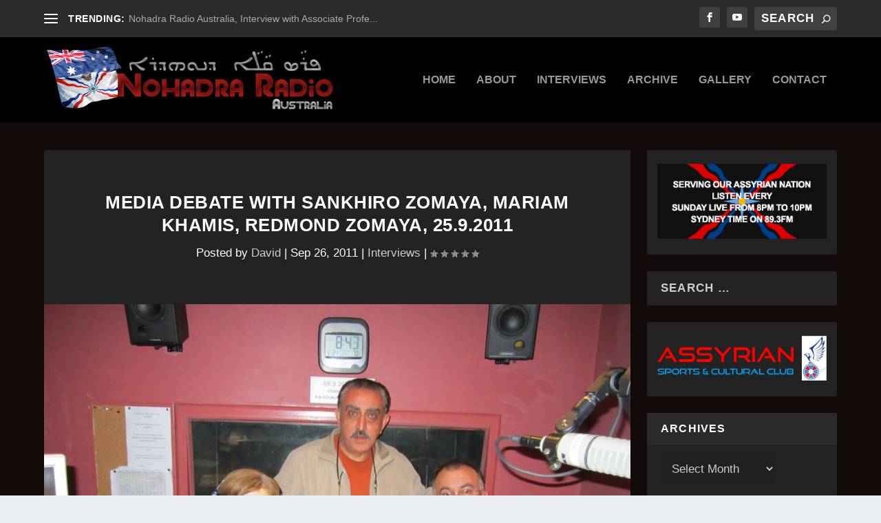

--- FILE ---
content_type: text/html; charset=UTF-8
request_url: https://nohadraradio.com/2011/09/media-debate-with-sankhiro-zomaya-mariam-khamis-redmond-zomaya-25-9-2011/
body_size: 26589
content:
<!DOCTYPE html>
<!--[if IE 6]>
<html id="ie6" lang="en-AU">
<![endif]-->
<!--[if IE 7]>
<html id="ie7" lang="en-AU">
<![endif]-->
<!--[if IE 8]>
<html id="ie8" lang="en-AU">
<![endif]-->
<!--[if !(IE 6) | !(IE 7) | !(IE 8)  ]><!-->
<html lang="en-AU">
<!--<![endif]-->
<head>
	<meta charset="UTF-8" />
			
	<meta http-equiv="X-UA-Compatible" content="IE=edge">
	<link rel="pingback" href="https://nohadraradio.com/xmlrpc.php" />

		<!--[if lt IE 9]>
	<script src="https://nohadraradio.com/wp-content/themes/Extra/scripts/ext/html5.js" type="text/javascript"></script>
	<![endif]-->

	<script type="text/javascript">
		document.documentElement.className = 'js';
	</script>

	<title>Media Debate with Sankhiro Zomaya, Mariam Khamis, Redmond Zomaya, 25.9.2011 | Nohadra Radio Australia</title>
<meta name='robots' content='max-image-preview:large' />
<link rel="alternate" type="application/rss+xml" title="Nohadra Radio Australia &raquo; Feed" href="https://nohadraradio.com/feed/" />
<link rel="alternate" type="application/rss+xml" title="Nohadra Radio Australia &raquo; Comments Feed" href="https://nohadraradio.com/comments/feed/" />
<meta content="Extra-Child v.1.0.0" name="generator"/>
<link rel='stylesheet' id='wp-block-library-css' href='https://nohadraradio.com/wp-includes/css/dist/block-library/style.min.css?ver=6.6.2' type='text/css' media='all' />
<style id='wp-block-library-theme-inline-css' type='text/css'>
.wp-block-audio :where(figcaption){color:#555;font-size:13px;text-align:center}.is-dark-theme .wp-block-audio :where(figcaption){color:#ffffffa6}.wp-block-audio{margin:0 0 1em}.wp-block-code{border:1px solid #ccc;border-radius:4px;font-family:Menlo,Consolas,monaco,monospace;padding:.8em 1em}.wp-block-embed :where(figcaption){color:#555;font-size:13px;text-align:center}.is-dark-theme .wp-block-embed :where(figcaption){color:#ffffffa6}.wp-block-embed{margin:0 0 1em}.blocks-gallery-caption{color:#555;font-size:13px;text-align:center}.is-dark-theme .blocks-gallery-caption{color:#ffffffa6}:root :where(.wp-block-image figcaption){color:#555;font-size:13px;text-align:center}.is-dark-theme :root :where(.wp-block-image figcaption){color:#ffffffa6}.wp-block-image{margin:0 0 1em}.wp-block-pullquote{border-bottom:4px solid;border-top:4px solid;color:currentColor;margin-bottom:1.75em}.wp-block-pullquote cite,.wp-block-pullquote footer,.wp-block-pullquote__citation{color:currentColor;font-size:.8125em;font-style:normal;text-transform:uppercase}.wp-block-quote{border-left:.25em solid;margin:0 0 1.75em;padding-left:1em}.wp-block-quote cite,.wp-block-quote footer{color:currentColor;font-size:.8125em;font-style:normal;position:relative}.wp-block-quote.has-text-align-right{border-left:none;border-right:.25em solid;padding-left:0;padding-right:1em}.wp-block-quote.has-text-align-center{border:none;padding-left:0}.wp-block-quote.is-large,.wp-block-quote.is-style-large,.wp-block-quote.is-style-plain{border:none}.wp-block-search .wp-block-search__label{font-weight:700}.wp-block-search__button{border:1px solid #ccc;padding:.375em .625em}:where(.wp-block-group.has-background){padding:1.25em 2.375em}.wp-block-separator.has-css-opacity{opacity:.4}.wp-block-separator{border:none;border-bottom:2px solid;margin-left:auto;margin-right:auto}.wp-block-separator.has-alpha-channel-opacity{opacity:1}.wp-block-separator:not(.is-style-wide):not(.is-style-dots){width:100px}.wp-block-separator.has-background:not(.is-style-dots){border-bottom:none;height:1px}.wp-block-separator.has-background:not(.is-style-wide):not(.is-style-dots){height:2px}.wp-block-table{margin:0 0 1em}.wp-block-table td,.wp-block-table th{word-break:normal}.wp-block-table :where(figcaption){color:#555;font-size:13px;text-align:center}.is-dark-theme .wp-block-table :where(figcaption){color:#ffffffa6}.wp-block-video :where(figcaption){color:#555;font-size:13px;text-align:center}.is-dark-theme .wp-block-video :where(figcaption){color:#ffffffa6}.wp-block-video{margin:0 0 1em}:root :where(.wp-block-template-part.has-background){margin-bottom:0;margin-top:0;padding:1.25em 2.375em}
</style>
<style id='global-styles-inline-css' type='text/css'>
:root{--wp--preset--aspect-ratio--square: 1;--wp--preset--aspect-ratio--4-3: 4/3;--wp--preset--aspect-ratio--3-4: 3/4;--wp--preset--aspect-ratio--3-2: 3/2;--wp--preset--aspect-ratio--2-3: 2/3;--wp--preset--aspect-ratio--16-9: 16/9;--wp--preset--aspect-ratio--9-16: 9/16;--wp--preset--color--black: #000000;--wp--preset--color--cyan-bluish-gray: #abb8c3;--wp--preset--color--white: #ffffff;--wp--preset--color--pale-pink: #f78da7;--wp--preset--color--vivid-red: #cf2e2e;--wp--preset--color--luminous-vivid-orange: #ff6900;--wp--preset--color--luminous-vivid-amber: #fcb900;--wp--preset--color--light-green-cyan: #7bdcb5;--wp--preset--color--vivid-green-cyan: #00d084;--wp--preset--color--pale-cyan-blue: #8ed1fc;--wp--preset--color--vivid-cyan-blue: #0693e3;--wp--preset--color--vivid-purple: #9b51e0;--wp--preset--gradient--vivid-cyan-blue-to-vivid-purple: linear-gradient(135deg,rgba(6,147,227,1) 0%,rgb(155,81,224) 100%);--wp--preset--gradient--light-green-cyan-to-vivid-green-cyan: linear-gradient(135deg,rgb(122,220,180) 0%,rgb(0,208,130) 100%);--wp--preset--gradient--luminous-vivid-amber-to-luminous-vivid-orange: linear-gradient(135deg,rgba(252,185,0,1) 0%,rgba(255,105,0,1) 100%);--wp--preset--gradient--luminous-vivid-orange-to-vivid-red: linear-gradient(135deg,rgba(255,105,0,1) 0%,rgb(207,46,46) 100%);--wp--preset--gradient--very-light-gray-to-cyan-bluish-gray: linear-gradient(135deg,rgb(238,238,238) 0%,rgb(169,184,195) 100%);--wp--preset--gradient--cool-to-warm-spectrum: linear-gradient(135deg,rgb(74,234,220) 0%,rgb(151,120,209) 20%,rgb(207,42,186) 40%,rgb(238,44,130) 60%,rgb(251,105,98) 80%,rgb(254,248,76) 100%);--wp--preset--gradient--blush-light-purple: linear-gradient(135deg,rgb(255,206,236) 0%,rgb(152,150,240) 100%);--wp--preset--gradient--blush-bordeaux: linear-gradient(135deg,rgb(254,205,165) 0%,rgb(254,45,45) 50%,rgb(107,0,62) 100%);--wp--preset--gradient--luminous-dusk: linear-gradient(135deg,rgb(255,203,112) 0%,rgb(199,81,192) 50%,rgb(65,88,208) 100%);--wp--preset--gradient--pale-ocean: linear-gradient(135deg,rgb(255,245,203) 0%,rgb(182,227,212) 50%,rgb(51,167,181) 100%);--wp--preset--gradient--electric-grass: linear-gradient(135deg,rgb(202,248,128) 0%,rgb(113,206,126) 100%);--wp--preset--gradient--midnight: linear-gradient(135deg,rgb(2,3,129) 0%,rgb(40,116,252) 100%);--wp--preset--font-size--small: 13px;--wp--preset--font-size--medium: 20px;--wp--preset--font-size--large: 36px;--wp--preset--font-size--x-large: 42px;--wp--preset--spacing--20: 0.44rem;--wp--preset--spacing--30: 0.67rem;--wp--preset--spacing--40: 1rem;--wp--preset--spacing--50: 1.5rem;--wp--preset--spacing--60: 2.25rem;--wp--preset--spacing--70: 3.38rem;--wp--preset--spacing--80: 5.06rem;--wp--preset--shadow--natural: 6px 6px 9px rgba(0, 0, 0, 0.2);--wp--preset--shadow--deep: 12px 12px 50px rgba(0, 0, 0, 0.4);--wp--preset--shadow--sharp: 6px 6px 0px rgba(0, 0, 0, 0.2);--wp--preset--shadow--outlined: 6px 6px 0px -3px rgba(255, 255, 255, 1), 6px 6px rgba(0, 0, 0, 1);--wp--preset--shadow--crisp: 6px 6px 0px rgba(0, 0, 0, 1);}:root { --wp--style--global--content-size: 856px;--wp--style--global--wide-size: 1280px; }:where(body) { margin: 0; }.wp-site-blocks > .alignleft { float: left; margin-right: 2em; }.wp-site-blocks > .alignright { float: right; margin-left: 2em; }.wp-site-blocks > .aligncenter { justify-content: center; margin-left: auto; margin-right: auto; }:where(.is-layout-flex){gap: 0.5em;}:where(.is-layout-grid){gap: 0.5em;}.is-layout-flow > .alignleft{float: left;margin-inline-start: 0;margin-inline-end: 2em;}.is-layout-flow > .alignright{float: right;margin-inline-start: 2em;margin-inline-end: 0;}.is-layout-flow > .aligncenter{margin-left: auto !important;margin-right: auto !important;}.is-layout-constrained > .alignleft{float: left;margin-inline-start: 0;margin-inline-end: 2em;}.is-layout-constrained > .alignright{float: right;margin-inline-start: 2em;margin-inline-end: 0;}.is-layout-constrained > .aligncenter{margin-left: auto !important;margin-right: auto !important;}.is-layout-constrained > :where(:not(.alignleft):not(.alignright):not(.alignfull)){max-width: var(--wp--style--global--content-size);margin-left: auto !important;margin-right: auto !important;}.is-layout-constrained > .alignwide{max-width: var(--wp--style--global--wide-size);}body .is-layout-flex{display: flex;}.is-layout-flex{flex-wrap: wrap;align-items: center;}.is-layout-flex > :is(*, div){margin: 0;}body .is-layout-grid{display: grid;}.is-layout-grid > :is(*, div){margin: 0;}body{padding-top: 0px;padding-right: 0px;padding-bottom: 0px;padding-left: 0px;}:root :where(.wp-element-button, .wp-block-button__link){background-color: #32373c;border-width: 0;color: #fff;font-family: inherit;font-size: inherit;line-height: inherit;padding: calc(0.667em + 2px) calc(1.333em + 2px);text-decoration: none;}.has-black-color{color: var(--wp--preset--color--black) !important;}.has-cyan-bluish-gray-color{color: var(--wp--preset--color--cyan-bluish-gray) !important;}.has-white-color{color: var(--wp--preset--color--white) !important;}.has-pale-pink-color{color: var(--wp--preset--color--pale-pink) !important;}.has-vivid-red-color{color: var(--wp--preset--color--vivid-red) !important;}.has-luminous-vivid-orange-color{color: var(--wp--preset--color--luminous-vivid-orange) !important;}.has-luminous-vivid-amber-color{color: var(--wp--preset--color--luminous-vivid-amber) !important;}.has-light-green-cyan-color{color: var(--wp--preset--color--light-green-cyan) !important;}.has-vivid-green-cyan-color{color: var(--wp--preset--color--vivid-green-cyan) !important;}.has-pale-cyan-blue-color{color: var(--wp--preset--color--pale-cyan-blue) !important;}.has-vivid-cyan-blue-color{color: var(--wp--preset--color--vivid-cyan-blue) !important;}.has-vivid-purple-color{color: var(--wp--preset--color--vivid-purple) !important;}.has-black-background-color{background-color: var(--wp--preset--color--black) !important;}.has-cyan-bluish-gray-background-color{background-color: var(--wp--preset--color--cyan-bluish-gray) !important;}.has-white-background-color{background-color: var(--wp--preset--color--white) !important;}.has-pale-pink-background-color{background-color: var(--wp--preset--color--pale-pink) !important;}.has-vivid-red-background-color{background-color: var(--wp--preset--color--vivid-red) !important;}.has-luminous-vivid-orange-background-color{background-color: var(--wp--preset--color--luminous-vivid-orange) !important;}.has-luminous-vivid-amber-background-color{background-color: var(--wp--preset--color--luminous-vivid-amber) !important;}.has-light-green-cyan-background-color{background-color: var(--wp--preset--color--light-green-cyan) !important;}.has-vivid-green-cyan-background-color{background-color: var(--wp--preset--color--vivid-green-cyan) !important;}.has-pale-cyan-blue-background-color{background-color: var(--wp--preset--color--pale-cyan-blue) !important;}.has-vivid-cyan-blue-background-color{background-color: var(--wp--preset--color--vivid-cyan-blue) !important;}.has-vivid-purple-background-color{background-color: var(--wp--preset--color--vivid-purple) !important;}.has-black-border-color{border-color: var(--wp--preset--color--black) !important;}.has-cyan-bluish-gray-border-color{border-color: var(--wp--preset--color--cyan-bluish-gray) !important;}.has-white-border-color{border-color: var(--wp--preset--color--white) !important;}.has-pale-pink-border-color{border-color: var(--wp--preset--color--pale-pink) !important;}.has-vivid-red-border-color{border-color: var(--wp--preset--color--vivid-red) !important;}.has-luminous-vivid-orange-border-color{border-color: var(--wp--preset--color--luminous-vivid-orange) !important;}.has-luminous-vivid-amber-border-color{border-color: var(--wp--preset--color--luminous-vivid-amber) !important;}.has-light-green-cyan-border-color{border-color: var(--wp--preset--color--light-green-cyan) !important;}.has-vivid-green-cyan-border-color{border-color: var(--wp--preset--color--vivid-green-cyan) !important;}.has-pale-cyan-blue-border-color{border-color: var(--wp--preset--color--pale-cyan-blue) !important;}.has-vivid-cyan-blue-border-color{border-color: var(--wp--preset--color--vivid-cyan-blue) !important;}.has-vivid-purple-border-color{border-color: var(--wp--preset--color--vivid-purple) !important;}.has-vivid-cyan-blue-to-vivid-purple-gradient-background{background: var(--wp--preset--gradient--vivid-cyan-blue-to-vivid-purple) !important;}.has-light-green-cyan-to-vivid-green-cyan-gradient-background{background: var(--wp--preset--gradient--light-green-cyan-to-vivid-green-cyan) !important;}.has-luminous-vivid-amber-to-luminous-vivid-orange-gradient-background{background: var(--wp--preset--gradient--luminous-vivid-amber-to-luminous-vivid-orange) !important;}.has-luminous-vivid-orange-to-vivid-red-gradient-background{background: var(--wp--preset--gradient--luminous-vivid-orange-to-vivid-red) !important;}.has-very-light-gray-to-cyan-bluish-gray-gradient-background{background: var(--wp--preset--gradient--very-light-gray-to-cyan-bluish-gray) !important;}.has-cool-to-warm-spectrum-gradient-background{background: var(--wp--preset--gradient--cool-to-warm-spectrum) !important;}.has-blush-light-purple-gradient-background{background: var(--wp--preset--gradient--blush-light-purple) !important;}.has-blush-bordeaux-gradient-background{background: var(--wp--preset--gradient--blush-bordeaux) !important;}.has-luminous-dusk-gradient-background{background: var(--wp--preset--gradient--luminous-dusk) !important;}.has-pale-ocean-gradient-background{background: var(--wp--preset--gradient--pale-ocean) !important;}.has-electric-grass-gradient-background{background: var(--wp--preset--gradient--electric-grass) !important;}.has-midnight-gradient-background{background: var(--wp--preset--gradient--midnight) !important;}.has-small-font-size{font-size: var(--wp--preset--font-size--small) !important;}.has-medium-font-size{font-size: var(--wp--preset--font-size--medium) !important;}.has-large-font-size{font-size: var(--wp--preset--font-size--large) !important;}.has-x-large-font-size{font-size: var(--wp--preset--font-size--x-large) !important;}
:where(.wp-block-post-template.is-layout-flex){gap: 1.25em;}:where(.wp-block-post-template.is-layout-grid){gap: 1.25em;}
:where(.wp-block-columns.is-layout-flex){gap: 2em;}:where(.wp-block-columns.is-layout-grid){gap: 2em;}
:root :where(.wp-block-pullquote){font-size: 1.5em;line-height: 1.6;}
</style>
<link rel='stylesheet' id='extra-style-parent-css' href='https://nohadraradio.com/wp-content/themes/Extra/style.min.css?ver=4.27.2' type='text/css' media='all' />
<style id='extra-dynamic-critical-inline-css' type='text/css'>
@font-face{font-family:ETmodules;font-display:block;src:url(//nohadraradio.com/wp-content/themes/Extra/core/admin/fonts/modules/all/modules.eot);src:url(//nohadraradio.com/wp-content/themes/Extra/core/admin/fonts/modules/all/modules.eot?#iefix) format("embedded-opentype"),url(//nohadraradio.com/wp-content/themes/Extra/core/admin/fonts/modules/all/modules.woff) format("woff"),url(//nohadraradio.com/wp-content/themes/Extra/core/admin/fonts/modules/all/modules.ttf) format("truetype"),url(//nohadraradio.com/wp-content/themes/Extra/core/admin/fonts/modules/all/modules.svg#ETmodules) format("svg");font-weight:400;font-style:normal}
.et_audio_content,.et_link_content,.et_quote_content{background-color:#2ea3f2}.et_pb_post .et-pb-controllers a{margin-bottom:10px}.format-gallery .et-pb-controllers{bottom:0}.et_pb_blog_grid .et_audio_content{margin-bottom:19px}.et_pb_row .et_pb_blog_grid .et_pb_post .et_pb_slide{min-height:180px}.et_audio_content .wp-block-audio{margin:0;padding:0}.et_audio_content h2{line-height:44px}.et_pb_column_1_2 .et_audio_content h2,.et_pb_column_1_3 .et_audio_content h2,.et_pb_column_1_4 .et_audio_content h2,.et_pb_column_1_5 .et_audio_content h2,.et_pb_column_1_6 .et_audio_content h2,.et_pb_column_2_5 .et_audio_content h2,.et_pb_column_3_5 .et_audio_content h2,.et_pb_column_3_8 .et_audio_content h2{margin-bottom:9px;margin-top:0}.et_pb_column_1_2 .et_audio_content,.et_pb_column_3_5 .et_audio_content{padding:35px 40px}.et_pb_column_1_2 .et_audio_content h2,.et_pb_column_3_5 .et_audio_content h2{line-height:32px}.et_pb_column_1_3 .et_audio_content,.et_pb_column_1_4 .et_audio_content,.et_pb_column_1_5 .et_audio_content,.et_pb_column_1_6 .et_audio_content,.et_pb_column_2_5 .et_audio_content,.et_pb_column_3_8 .et_audio_content{padding:35px 20px}.et_pb_column_1_3 .et_audio_content h2,.et_pb_column_1_4 .et_audio_content h2,.et_pb_column_1_5 .et_audio_content h2,.et_pb_column_1_6 .et_audio_content h2,.et_pb_column_2_5 .et_audio_content h2,.et_pb_column_3_8 .et_audio_content h2{font-size:18px;line-height:26px}article.et_pb_has_overlay .et_pb_blog_image_container{position:relative}.et_pb_post>.et_main_video_container{position:relative;margin-bottom:30px}.et_pb_post .et_pb_video_overlay .et_pb_video_play{color:#fff}.et_pb_post .et_pb_video_overlay_hover:hover{background:rgba(0,0,0,.6)}.et_audio_content,.et_link_content,.et_quote_content{text-align:center;word-wrap:break-word;position:relative;padding:50px 60px}.et_audio_content h2,.et_link_content a.et_link_main_url,.et_link_content h2,.et_quote_content blockquote cite,.et_quote_content blockquote p{color:#fff!important}.et_quote_main_link{position:absolute;text-indent:-9999px;width:100%;height:100%;display:block;top:0;left:0}.et_quote_content blockquote{padding:0;margin:0;border:none}.et_audio_content h2,.et_link_content h2,.et_quote_content blockquote p{margin-top:0}.et_audio_content h2{margin-bottom:20px}.et_audio_content h2,.et_link_content h2,.et_quote_content blockquote p{line-height:44px}.et_link_content a.et_link_main_url,.et_quote_content blockquote cite{font-size:18px;font-weight:200}.et_quote_content blockquote cite{font-style:normal}.et_pb_column_2_3 .et_quote_content{padding:50px 42px 45px}.et_pb_column_2_3 .et_audio_content,.et_pb_column_2_3 .et_link_content{padding:40px 40px 45px}.et_pb_column_1_2 .et_audio_content,.et_pb_column_1_2 .et_link_content,.et_pb_column_1_2 .et_quote_content,.et_pb_column_3_5 .et_audio_content,.et_pb_column_3_5 .et_link_content,.et_pb_column_3_5 .et_quote_content{padding:35px 40px}.et_pb_column_1_2 .et_quote_content blockquote p,.et_pb_column_3_5 .et_quote_content blockquote p{font-size:26px;line-height:32px}.et_pb_column_1_2 .et_audio_content h2,.et_pb_column_1_2 .et_link_content h2,.et_pb_column_3_5 .et_audio_content h2,.et_pb_column_3_5 .et_link_content h2{line-height:32px}.et_pb_column_1_2 .et_link_content a.et_link_main_url,.et_pb_column_1_2 .et_quote_content blockquote cite,.et_pb_column_3_5 .et_link_content a.et_link_main_url,.et_pb_column_3_5 .et_quote_content blockquote cite{font-size:14px}.et_pb_column_1_3 .et_quote_content,.et_pb_column_1_4 .et_quote_content,.et_pb_column_1_5 .et_quote_content,.et_pb_column_1_6 .et_quote_content,.et_pb_column_2_5 .et_quote_content,.et_pb_column_3_8 .et_quote_content{padding:35px 30px 32px}.et_pb_column_1_3 .et_audio_content,.et_pb_column_1_3 .et_link_content,.et_pb_column_1_4 .et_audio_content,.et_pb_column_1_4 .et_link_content,.et_pb_column_1_5 .et_audio_content,.et_pb_column_1_5 .et_link_content,.et_pb_column_1_6 .et_audio_content,.et_pb_column_1_6 .et_link_content,.et_pb_column_2_5 .et_audio_content,.et_pb_column_2_5 .et_link_content,.et_pb_column_3_8 .et_audio_content,.et_pb_column_3_8 .et_link_content{padding:35px 20px}.et_pb_column_1_3 .et_audio_content h2,.et_pb_column_1_3 .et_link_content h2,.et_pb_column_1_3 .et_quote_content blockquote p,.et_pb_column_1_4 .et_audio_content h2,.et_pb_column_1_4 .et_link_content h2,.et_pb_column_1_4 .et_quote_content blockquote p,.et_pb_column_1_5 .et_audio_content h2,.et_pb_column_1_5 .et_link_content h2,.et_pb_column_1_5 .et_quote_content blockquote p,.et_pb_column_1_6 .et_audio_content h2,.et_pb_column_1_6 .et_link_content h2,.et_pb_column_1_6 .et_quote_content blockquote p,.et_pb_column_2_5 .et_audio_content h2,.et_pb_column_2_5 .et_link_content h2,.et_pb_column_2_5 .et_quote_content blockquote p,.et_pb_column_3_8 .et_audio_content h2,.et_pb_column_3_8 .et_link_content h2,.et_pb_column_3_8 .et_quote_content blockquote p{font-size:18px;line-height:26px}.et_pb_column_1_3 .et_link_content a.et_link_main_url,.et_pb_column_1_3 .et_quote_content blockquote cite,.et_pb_column_1_4 .et_link_content a.et_link_main_url,.et_pb_column_1_4 .et_quote_content blockquote cite,.et_pb_column_1_5 .et_link_content a.et_link_main_url,.et_pb_column_1_5 .et_quote_content blockquote cite,.et_pb_column_1_6 .et_link_content a.et_link_main_url,.et_pb_column_1_6 .et_quote_content blockquote cite,.et_pb_column_2_5 .et_link_content a.et_link_main_url,.et_pb_column_2_5 .et_quote_content blockquote cite,.et_pb_column_3_8 .et_link_content a.et_link_main_url,.et_pb_column_3_8 .et_quote_content blockquote cite{font-size:14px}.et_pb_post .et_pb_gallery_post_type .et_pb_slide{min-height:500px;background-size:cover!important;background-position:top}.format-gallery .et_pb_slider.gallery-not-found .et_pb_slide{box-shadow:inset 0 0 10px rgba(0,0,0,.1)}.format-gallery .et_pb_slider:hover .et-pb-arrow-prev{left:0}.format-gallery .et_pb_slider:hover .et-pb-arrow-next{right:0}.et_pb_post>.et_pb_slider{margin-bottom:30px}.et_pb_column_3_4 .et_pb_post .et_pb_slide{min-height:442px}.et_pb_column_2_3 .et_pb_post .et_pb_slide{min-height:390px}.et_pb_column_1_2 .et_pb_post .et_pb_slide,.et_pb_column_3_5 .et_pb_post .et_pb_slide{min-height:284px}.et_pb_column_1_3 .et_pb_post .et_pb_slide,.et_pb_column_2_5 .et_pb_post .et_pb_slide,.et_pb_column_3_8 .et_pb_post .et_pb_slide{min-height:180px}.et_pb_column_1_4 .et_pb_post .et_pb_slide,.et_pb_column_1_5 .et_pb_post .et_pb_slide,.et_pb_column_1_6 .et_pb_post .et_pb_slide{min-height:125px}.et_pb_portfolio.et_pb_section_parallax .pagination,.et_pb_portfolio.et_pb_section_video .pagination,.et_pb_portfolio_grid.et_pb_section_parallax .pagination,.et_pb_portfolio_grid.et_pb_section_video .pagination{position:relative}.et_pb_bg_layout_light .et_pb_post .post-meta,.et_pb_bg_layout_light .et_pb_post .post-meta a,.et_pb_bg_layout_light .et_pb_post p{color:#666}.et_pb_bg_layout_dark .et_pb_post .post-meta,.et_pb_bg_layout_dark .et_pb_post .post-meta a,.et_pb_bg_layout_dark .et_pb_post p{color:inherit}.et_pb_text_color_dark .et_audio_content h2,.et_pb_text_color_dark .et_link_content a.et_link_main_url,.et_pb_text_color_dark .et_link_content h2,.et_pb_text_color_dark .et_quote_content blockquote cite,.et_pb_text_color_dark .et_quote_content blockquote p{color:#666!important}.et_pb_text_color_dark.et_audio_content h2,.et_pb_text_color_dark.et_link_content a.et_link_main_url,.et_pb_text_color_dark.et_link_content h2,.et_pb_text_color_dark.et_quote_content blockquote cite,.et_pb_text_color_dark.et_quote_content blockquote p{color:#bbb!important}.et_pb_text_color_dark.et_audio_content,.et_pb_text_color_dark.et_link_content,.et_pb_text_color_dark.et_quote_content{background-color:#e8e8e8}@media (min-width:981px) and (max-width:1100px){.et_quote_content{padding:50px 70px 45px}.et_pb_column_2_3 .et_quote_content{padding:50px 50px 45px}.et_pb_column_1_2 .et_quote_content,.et_pb_column_3_5 .et_quote_content{padding:35px 47px 30px}.et_pb_column_1_3 .et_quote_content,.et_pb_column_1_4 .et_quote_content,.et_pb_column_1_5 .et_quote_content,.et_pb_column_1_6 .et_quote_content,.et_pb_column_2_5 .et_quote_content,.et_pb_column_3_8 .et_quote_content{padding:35px 25px 32px}.et_pb_column_4_4 .et_pb_post .et_pb_slide{min-height:534px}.et_pb_column_3_4 .et_pb_post .et_pb_slide{min-height:392px}.et_pb_column_2_3 .et_pb_post .et_pb_slide{min-height:345px}.et_pb_column_1_2 .et_pb_post .et_pb_slide,.et_pb_column_3_5 .et_pb_post .et_pb_slide{min-height:250px}.et_pb_column_1_3 .et_pb_post .et_pb_slide,.et_pb_column_2_5 .et_pb_post .et_pb_slide,.et_pb_column_3_8 .et_pb_post .et_pb_slide{min-height:155px}.et_pb_column_1_4 .et_pb_post .et_pb_slide,.et_pb_column_1_5 .et_pb_post .et_pb_slide,.et_pb_column_1_6 .et_pb_post .et_pb_slide{min-height:108px}}@media (max-width:980px){.et_pb_bg_layout_dark_tablet .et_audio_content h2{color:#fff!important}.et_pb_text_color_dark_tablet.et_audio_content h2{color:#bbb!important}.et_pb_text_color_dark_tablet.et_audio_content{background-color:#e8e8e8}.et_pb_bg_layout_dark_tablet .et_audio_content h2,.et_pb_bg_layout_dark_tablet .et_link_content a.et_link_main_url,.et_pb_bg_layout_dark_tablet .et_link_content h2,.et_pb_bg_layout_dark_tablet .et_quote_content blockquote cite,.et_pb_bg_layout_dark_tablet .et_quote_content blockquote p{color:#fff!important}.et_pb_text_color_dark_tablet .et_audio_content h2,.et_pb_text_color_dark_tablet .et_link_content a.et_link_main_url,.et_pb_text_color_dark_tablet .et_link_content h2,.et_pb_text_color_dark_tablet .et_quote_content blockquote cite,.et_pb_text_color_dark_tablet .et_quote_content blockquote p{color:#666!important}.et_pb_text_color_dark_tablet.et_audio_content h2,.et_pb_text_color_dark_tablet.et_link_content a.et_link_main_url,.et_pb_text_color_dark_tablet.et_link_content h2,.et_pb_text_color_dark_tablet.et_quote_content blockquote cite,.et_pb_text_color_dark_tablet.et_quote_content blockquote p{color:#bbb!important}.et_pb_text_color_dark_tablet.et_audio_content,.et_pb_text_color_dark_tablet.et_link_content,.et_pb_text_color_dark_tablet.et_quote_content{background-color:#e8e8e8}}@media (min-width:768px) and (max-width:980px){.et_audio_content h2{font-size:26px!important;line-height:44px!important;margin-bottom:24px!important}.et_pb_post>.et_pb_gallery_post_type>.et_pb_slides>.et_pb_slide{min-height:384px!important}.et_quote_content{padding:50px 43px 45px!important}.et_quote_content blockquote p{font-size:26px!important;line-height:44px!important}.et_quote_content blockquote cite{font-size:18px!important}.et_link_content{padding:40px 40px 45px}.et_link_content h2{font-size:26px!important;line-height:44px!important}.et_link_content a.et_link_main_url{font-size:18px!important}}@media (max-width:767px){.et_audio_content h2,.et_link_content h2,.et_quote_content,.et_quote_content blockquote p{font-size:20px!important;line-height:26px!important}.et_audio_content,.et_link_content{padding:35px 20px!important}.et_audio_content h2{margin-bottom:9px!important}.et_pb_bg_layout_dark_phone .et_audio_content h2{color:#fff!important}.et_pb_text_color_dark_phone.et_audio_content{background-color:#e8e8e8}.et_link_content a.et_link_main_url,.et_quote_content blockquote cite{font-size:14px!important}.format-gallery .et-pb-controllers{height:auto}.et_pb_post>.et_pb_gallery_post_type>.et_pb_slides>.et_pb_slide{min-height:222px!important}.et_pb_bg_layout_dark_phone .et_audio_content h2,.et_pb_bg_layout_dark_phone .et_link_content a.et_link_main_url,.et_pb_bg_layout_dark_phone .et_link_content h2,.et_pb_bg_layout_dark_phone .et_quote_content blockquote cite,.et_pb_bg_layout_dark_phone .et_quote_content blockquote p{color:#fff!important}.et_pb_text_color_dark_phone .et_audio_content h2,.et_pb_text_color_dark_phone .et_link_content a.et_link_main_url,.et_pb_text_color_dark_phone .et_link_content h2,.et_pb_text_color_dark_phone .et_quote_content blockquote cite,.et_pb_text_color_dark_phone .et_quote_content blockquote p{color:#666!important}.et_pb_text_color_dark_phone.et_audio_content h2,.et_pb_text_color_dark_phone.et_link_content a.et_link_main_url,.et_pb_text_color_dark_phone.et_link_content h2,.et_pb_text_color_dark_phone.et_quote_content blockquote cite,.et_pb_text_color_dark_phone.et_quote_content blockquote p{color:#bbb!important}.et_pb_text_color_dark_phone.et_audio_content,.et_pb_text_color_dark_phone.et_link_content,.et_pb_text_color_dark_phone.et_quote_content{background-color:#e8e8e8}}@media (max-width:479px){.et_pb_column_1_2 .et_pb_carousel_item .et_pb_video_play,.et_pb_column_1_3 .et_pb_carousel_item .et_pb_video_play,.et_pb_column_2_3 .et_pb_carousel_item .et_pb_video_play,.et_pb_column_2_5 .et_pb_carousel_item .et_pb_video_play,.et_pb_column_3_5 .et_pb_carousel_item .et_pb_video_play,.et_pb_column_3_8 .et_pb_carousel_item .et_pb_video_play{font-size:1.5rem;line-height:1.5rem;margin-left:-.75rem;margin-top:-.75rem}.et_audio_content,.et_quote_content{padding:35px 20px!important}.et_pb_post>.et_pb_gallery_post_type>.et_pb_slides>.et_pb_slide{min-height:156px!important}}.et_full_width_page .et_gallery_item{float:left;width:20.875%;margin:0 5.5% 5.5% 0}.et_full_width_page .et_gallery_item:nth-child(3n){margin-right:5.5%}.et_full_width_page .et_gallery_item:nth-child(3n+1){clear:none}.et_full_width_page .et_gallery_item:nth-child(4n){margin-right:0}.et_full_width_page .et_gallery_item:nth-child(4n+1){clear:both}
.et_pb_slider{position:relative;overflow:hidden}.et_pb_slide{padding:0 6%;background-size:cover;background-position:50%;background-repeat:no-repeat}.et_pb_slider .et_pb_slide{display:none;float:left;margin-right:-100%;position:relative;width:100%;text-align:center;list-style:none!important;background-position:50%;background-size:100%;background-size:cover}.et_pb_slider .et_pb_slide:first-child{display:list-item}.et-pb-controllers{position:absolute;bottom:20px;left:0;width:100%;text-align:center;z-index:10}.et-pb-controllers a{display:inline-block;background-color:hsla(0,0%,100%,.5);text-indent:-9999px;border-radius:7px;width:7px;height:7px;margin-right:10px;padding:0;opacity:.5}.et-pb-controllers .et-pb-active-control{opacity:1}.et-pb-controllers a:last-child{margin-right:0}.et-pb-controllers .et-pb-active-control{background-color:#fff}.et_pb_slides .et_pb_temp_slide{display:block}.et_pb_slides:after{content:"";display:block;clear:both;visibility:hidden;line-height:0;height:0;width:0}@media (max-width:980px){.et_pb_bg_layout_light_tablet .et-pb-controllers .et-pb-active-control{background-color:#333}.et_pb_bg_layout_light_tablet .et-pb-controllers a{background-color:rgba(0,0,0,.3)}.et_pb_bg_layout_light_tablet .et_pb_slide_content{color:#333}.et_pb_bg_layout_dark_tablet .et_pb_slide_description{text-shadow:0 1px 3px rgba(0,0,0,.3)}.et_pb_bg_layout_dark_tablet .et_pb_slide_content{color:#fff}.et_pb_bg_layout_dark_tablet .et-pb-controllers .et-pb-active-control{background-color:#fff}.et_pb_bg_layout_dark_tablet .et-pb-controllers a{background-color:hsla(0,0%,100%,.5)}}@media (max-width:767px){.et-pb-controllers{position:absolute;bottom:5%;left:0;width:100%;text-align:center;z-index:10;height:14px}.et_transparent_nav .et_pb_section:first-child .et-pb-controllers{bottom:18px}.et_pb_bg_layout_light_phone.et_pb_slider_with_overlay .et_pb_slide_overlay_container,.et_pb_bg_layout_light_phone.et_pb_slider_with_text_overlay .et_pb_text_overlay_wrapper{background-color:hsla(0,0%,100%,.9)}.et_pb_bg_layout_light_phone .et-pb-controllers .et-pb-active-control{background-color:#333}.et_pb_bg_layout_dark_phone.et_pb_slider_with_overlay .et_pb_slide_overlay_container,.et_pb_bg_layout_dark_phone.et_pb_slider_with_text_overlay .et_pb_text_overlay_wrapper,.et_pb_bg_layout_light_phone .et-pb-controllers a{background-color:rgba(0,0,0,.3)}.et_pb_bg_layout_dark_phone .et-pb-controllers .et-pb-active-control{background-color:#fff}.et_pb_bg_layout_dark_phone .et-pb-controllers a{background-color:hsla(0,0%,100%,.5)}}.et_mobile_device .et_pb_slider_parallax .et_pb_slide,.et_mobile_device .et_pb_slides .et_parallax_bg.et_pb_parallax_css{background-attachment:scroll}
.et-pb-arrow-next,.et-pb-arrow-prev{position:absolute;top:50%;z-index:100;font-size:48px;color:#fff;margin-top:-24px;transition:all .2s ease-in-out;opacity:0}.et_pb_bg_layout_light .et-pb-arrow-next,.et_pb_bg_layout_light .et-pb-arrow-prev{color:#333}.et_pb_slider:hover .et-pb-arrow-prev{left:22px;opacity:1}.et_pb_slider:hover .et-pb-arrow-next{right:22px;opacity:1}.et_pb_bg_layout_light .et-pb-controllers .et-pb-active-control{background-color:#333}.et_pb_bg_layout_light .et-pb-controllers a{background-color:rgba(0,0,0,.3)}.et-pb-arrow-next:hover,.et-pb-arrow-prev:hover{text-decoration:none}.et-pb-arrow-next span,.et-pb-arrow-prev span{display:none}.et-pb-arrow-prev{left:-22px}.et-pb-arrow-next{right:-22px}.et-pb-arrow-prev:before{content:"4"}.et-pb-arrow-next:before{content:"5"}.format-gallery .et-pb-arrow-next,.format-gallery .et-pb-arrow-prev{color:#fff}.et_pb_column_1_3 .et_pb_slider:hover .et-pb-arrow-prev,.et_pb_column_1_4 .et_pb_slider:hover .et-pb-arrow-prev,.et_pb_column_1_5 .et_pb_slider:hover .et-pb-arrow-prev,.et_pb_column_1_6 .et_pb_slider:hover .et-pb-arrow-prev,.et_pb_column_2_5 .et_pb_slider:hover .et-pb-arrow-prev{left:0}.et_pb_column_1_3 .et_pb_slider:hover .et-pb-arrow-next,.et_pb_column_1_4 .et_pb_slider:hover .et-pb-arrow-prev,.et_pb_column_1_5 .et_pb_slider:hover .et-pb-arrow-prev,.et_pb_column_1_6 .et_pb_slider:hover .et-pb-arrow-prev,.et_pb_column_2_5 .et_pb_slider:hover .et-pb-arrow-next{right:0}.et_pb_column_1_4 .et_pb_slider .et_pb_slide,.et_pb_column_1_5 .et_pb_slider .et_pb_slide,.et_pb_column_1_6 .et_pb_slider .et_pb_slide{min-height:170px}.et_pb_column_1_4 .et_pb_slider:hover .et-pb-arrow-next,.et_pb_column_1_5 .et_pb_slider:hover .et-pb-arrow-next,.et_pb_column_1_6 .et_pb_slider:hover .et-pb-arrow-next{right:0}@media (max-width:980px){.et_pb_bg_layout_light_tablet .et-pb-arrow-next,.et_pb_bg_layout_light_tablet .et-pb-arrow-prev{color:#333}.et_pb_bg_layout_dark_tablet .et-pb-arrow-next,.et_pb_bg_layout_dark_tablet .et-pb-arrow-prev{color:#fff}}@media (max-width:767px){.et_pb_slider:hover .et-pb-arrow-prev{left:0;opacity:1}.et_pb_slider:hover .et-pb-arrow-next{right:0;opacity:1}.et_pb_bg_layout_light_phone .et-pb-arrow-next,.et_pb_bg_layout_light_phone .et-pb-arrow-prev{color:#333}.et_pb_bg_layout_dark_phone .et-pb-arrow-next,.et_pb_bg_layout_dark_phone .et-pb-arrow-prev{color:#fff}}.et_mobile_device .et-pb-arrow-prev{left:22px;opacity:1}.et_mobile_device .et-pb-arrow-next{right:22px;opacity:1}@media (max-width:767px){.et_mobile_device .et-pb-arrow-prev{left:0;opacity:1}.et_mobile_device .et-pb-arrow-next{right:0;opacity:1}}
.et_overlay{z-index:-1;position:absolute;top:0;left:0;display:block;width:100%;height:100%;background:hsla(0,0%,100%,.9);opacity:0;pointer-events:none;transition:all .3s;border:1px solid #e5e5e5;box-sizing:border-box;-webkit-backface-visibility:hidden;backface-visibility:hidden;-webkit-font-smoothing:antialiased}.et_overlay:before{color:#2ea3f2;content:"\E050";position:absolute;top:50%;left:50%;transform:translate(-50%,-50%);font-size:32px;transition:all .4s}.et_portfolio_image,.et_shop_image{position:relative;display:block}.et_pb_has_overlay:not(.et_pb_image):hover .et_overlay,.et_portfolio_image:hover .et_overlay,.et_shop_image:hover .et_overlay{z-index:3;opacity:1}#ie7 .et_overlay,#ie8 .et_overlay{display:none}.et_pb_module.et_pb_has_overlay{position:relative}.et_pb_module.et_pb_has_overlay .et_overlay,article.et_pb_has_overlay{border:none}
.et_pb_blog_grid .et_audio_container .mejs-container .mejs-controls .mejs-time span{font-size:14px}.et_audio_container .mejs-container{width:auto!important;min-width:unset!important;height:auto!important}.et_audio_container .mejs-container,.et_audio_container .mejs-container .mejs-controls,.et_audio_container .mejs-embed,.et_audio_container .mejs-embed body{background:none;height:auto}.et_audio_container .mejs-controls .mejs-time-rail .mejs-time-loaded,.et_audio_container .mejs-time.mejs-currenttime-container{display:none!important}.et_audio_container .mejs-time{display:block!important;padding:0;margin-left:10px;margin-right:90px;line-height:inherit}.et_audio_container .mejs-android .mejs-time,.et_audio_container .mejs-ios .mejs-time,.et_audio_container .mejs-ipad .mejs-time,.et_audio_container .mejs-iphone .mejs-time{margin-right:0}.et_audio_container .mejs-controls .mejs-horizontal-volume-slider .mejs-horizontal-volume-total,.et_audio_container .mejs-controls .mejs-time-rail .mejs-time-total{background:hsla(0,0%,100%,.5);border-radius:5px;height:4px;margin:8px 0 0;top:0;right:0;left:auto}.et_audio_container .mejs-controls>div{height:20px!important}.et_audio_container .mejs-controls div.mejs-time-rail{padding-top:0;position:relative;display:block!important;margin-left:42px;margin-right:0}.et_audio_container span.mejs-time-total.mejs-time-slider{display:block!important;position:relative!important;max-width:100%;min-width:unset!important}.et_audio_container .mejs-button.mejs-volume-button{width:auto;height:auto;margin-left:auto;position:absolute;right:59px;bottom:-2px}.et_audio_container .mejs-controls .mejs-horizontal-volume-slider .mejs-horizontal-volume-current,.et_audio_container .mejs-controls .mejs-time-rail .mejs-time-current{background:#fff;height:4px;border-radius:5px}.et_audio_container .mejs-controls .mejs-horizontal-volume-slider .mejs-horizontal-volume-handle,.et_audio_container .mejs-controls .mejs-time-rail .mejs-time-handle{display:block;border:none;width:10px}.et_audio_container .mejs-time-rail .mejs-time-handle-content{border-radius:100%;transform:scale(1)}.et_pb_text_color_dark .et_audio_container .mejs-time-rail .mejs-time-handle-content{border-color:#666}.et_audio_container .mejs-time-rail .mejs-time-hovered{height:4px}.et_audio_container .mejs-controls .mejs-horizontal-volume-slider .mejs-horizontal-volume-handle{background:#fff;border-radius:5px;height:10px;position:absolute;top:-3px}.et_audio_container .mejs-container .mejs-controls .mejs-time span{font-size:18px}.et_audio_container .mejs-controls a.mejs-horizontal-volume-slider{display:block!important;height:19px;margin-left:5px;position:absolute;right:0;bottom:0}.et_audio_container .mejs-controls div.mejs-horizontal-volume-slider{height:4px}.et_audio_container .mejs-playpause-button button,.et_audio_container .mejs-volume-button button{background:none!important;margin:0!important;width:auto!important;height:auto!important;position:relative!important;z-index:99}.et_audio_container .mejs-playpause-button button:before{content:"E"!important;font-size:32px;left:0;top:-8px}.et_audio_container .mejs-playpause-button button:before,.et_audio_container .mejs-volume-button button:before{color:#fff}.et_audio_container .mejs-playpause-button{margin-top:-7px!important;width:auto!important;height:auto!important;position:absolute}.et_audio_container .mejs-controls .mejs-button button:focus{outline:none}.et_audio_container .mejs-playpause-button.mejs-pause button:before{content:"`"!important}.et_audio_container .mejs-volume-button button:before{content:"\E068";font-size:18px}.et_pb_text_color_dark .et_audio_container .mejs-controls .mejs-horizontal-volume-slider .mejs-horizontal-volume-total,.et_pb_text_color_dark .et_audio_container .mejs-controls .mejs-time-rail .mejs-time-total{background:hsla(0,0%,60%,.5)}.et_pb_text_color_dark .et_audio_container .mejs-controls .mejs-horizontal-volume-slider .mejs-horizontal-volume-current,.et_pb_text_color_dark .et_audio_container .mejs-controls .mejs-time-rail .mejs-time-current{background:#999}.et_pb_text_color_dark .et_audio_container .mejs-playpause-button button:before,.et_pb_text_color_dark .et_audio_container .mejs-volume-button button:before{color:#666}.et_pb_text_color_dark .et_audio_container .mejs-controls .mejs-horizontal-volume-slider .mejs-horizontal-volume-handle,.et_pb_text_color_dark .mejs-controls .mejs-time-rail .mejs-time-handle{background:#666}.et_pb_text_color_dark .mejs-container .mejs-controls .mejs-time span{color:#999}.et_pb_column_1_3 .et_audio_container .mejs-container .mejs-controls .mejs-time span,.et_pb_column_1_4 .et_audio_container .mejs-container .mejs-controls .mejs-time span,.et_pb_column_1_5 .et_audio_container .mejs-container .mejs-controls .mejs-time span,.et_pb_column_1_6 .et_audio_container .mejs-container .mejs-controls .mejs-time span,.et_pb_column_2_5 .et_audio_container .mejs-container .mejs-controls .mejs-time span,.et_pb_column_3_8 .et_audio_container .mejs-container .mejs-controls .mejs-time span{font-size:14px}.et_audio_container .mejs-container .mejs-controls{padding:0;flex-wrap:wrap;min-width:unset!important;position:relative}@media (max-width:980px){.et_pb_column_1_3 .et_audio_container .mejs-container .mejs-controls .mejs-time span,.et_pb_column_1_4 .et_audio_container .mejs-container .mejs-controls .mejs-time span,.et_pb_column_1_5 .et_audio_container .mejs-container .mejs-controls .mejs-time span,.et_pb_column_1_6 .et_audio_container .mejs-container .mejs-controls .mejs-time span,.et_pb_column_2_5 .et_audio_container .mejs-container .mejs-controls .mejs-time span,.et_pb_column_3_8 .et_audio_container .mejs-container .mejs-controls .mejs-time span{font-size:18px}.et_pb_bg_layout_dark_tablet .et_audio_container .mejs-controls .mejs-horizontal-volume-slider .mejs-horizontal-volume-total,.et_pb_bg_layout_dark_tablet .et_audio_container .mejs-controls .mejs-time-rail .mejs-time-total{background:hsla(0,0%,100%,.5)}.et_pb_bg_layout_dark_tablet .et_audio_container .mejs-controls .mejs-horizontal-volume-slider .mejs-horizontal-volume-current,.et_pb_bg_layout_dark_tablet .et_audio_container .mejs-controls .mejs-time-rail .mejs-time-current{background:#fff}.et_pb_bg_layout_dark_tablet .et_audio_container .mejs-playpause-button button:before,.et_pb_bg_layout_dark_tablet .et_audio_container .mejs-volume-button button:before{color:#fff}.et_pb_bg_layout_dark_tablet .et_audio_container .mejs-controls .mejs-horizontal-volume-slider .mejs-horizontal-volume-handle,.et_pb_bg_layout_dark_tablet .mejs-controls .mejs-time-rail .mejs-time-handle{background:#fff}.et_pb_bg_layout_dark_tablet .mejs-container .mejs-controls .mejs-time span{color:#fff}.et_pb_text_color_dark_tablet .et_audio_container .mejs-controls .mejs-horizontal-volume-slider .mejs-horizontal-volume-total,.et_pb_text_color_dark_tablet .et_audio_container .mejs-controls .mejs-time-rail .mejs-time-total{background:hsla(0,0%,60%,.5)}.et_pb_text_color_dark_tablet .et_audio_container .mejs-controls .mejs-horizontal-volume-slider .mejs-horizontal-volume-current,.et_pb_text_color_dark_tablet .et_audio_container .mejs-controls .mejs-time-rail .mejs-time-current{background:#999}.et_pb_text_color_dark_tablet .et_audio_container .mejs-playpause-button button:before,.et_pb_text_color_dark_tablet .et_audio_container .mejs-volume-button button:before{color:#666}.et_pb_text_color_dark_tablet .et_audio_container .mejs-controls .mejs-horizontal-volume-slider .mejs-horizontal-volume-handle,.et_pb_text_color_dark_tablet .mejs-controls .mejs-time-rail .mejs-time-handle{background:#666}.et_pb_text_color_dark_tablet .mejs-container .mejs-controls .mejs-time span{color:#999}}@media (max-width:767px){.et_audio_container .mejs-container .mejs-controls .mejs-time span{font-size:14px!important}.et_pb_bg_layout_dark_phone .et_audio_container .mejs-controls .mejs-horizontal-volume-slider .mejs-horizontal-volume-total,.et_pb_bg_layout_dark_phone .et_audio_container .mejs-controls .mejs-time-rail .mejs-time-total{background:hsla(0,0%,100%,.5)}.et_pb_bg_layout_dark_phone .et_audio_container .mejs-controls .mejs-horizontal-volume-slider .mejs-horizontal-volume-current,.et_pb_bg_layout_dark_phone .et_audio_container .mejs-controls .mejs-time-rail .mejs-time-current{background:#fff}.et_pb_bg_layout_dark_phone .et_audio_container .mejs-playpause-button button:before,.et_pb_bg_layout_dark_phone .et_audio_container .mejs-volume-button button:before{color:#fff}.et_pb_bg_layout_dark_phone .et_audio_container .mejs-controls .mejs-horizontal-volume-slider .mejs-horizontal-volume-handle,.et_pb_bg_layout_dark_phone .mejs-controls .mejs-time-rail .mejs-time-handle{background:#fff}.et_pb_bg_layout_dark_phone .mejs-container .mejs-controls .mejs-time span{color:#fff}.et_pb_text_color_dark_phone .et_audio_container .mejs-controls .mejs-horizontal-volume-slider .mejs-horizontal-volume-total,.et_pb_text_color_dark_phone .et_audio_container .mejs-controls .mejs-time-rail .mejs-time-total{background:hsla(0,0%,60%,.5)}.et_pb_text_color_dark_phone .et_audio_container .mejs-controls .mejs-horizontal-volume-slider .mejs-horizontal-volume-current,.et_pb_text_color_dark_phone .et_audio_container .mejs-controls .mejs-time-rail .mejs-time-current{background:#999}.et_pb_text_color_dark_phone .et_audio_container .mejs-playpause-button button:before,.et_pb_text_color_dark_phone .et_audio_container .mejs-volume-button button:before{color:#666}.et_pb_text_color_dark_phone .et_audio_container .mejs-controls .mejs-horizontal-volume-slider .mejs-horizontal-volume-handle,.et_pb_text_color_dark_phone .mejs-controls .mejs-time-rail .mejs-time-handle{background:#666}.et_pb_text_color_dark_phone .mejs-container .mejs-controls .mejs-time span{color:#999}}
.et_pb_video_box{display:block;position:relative;z-index:1;line-height:0}.et_pb_video_box video{width:100%!important;height:auto!important}.et_pb_video_overlay{position:absolute;z-index:10;top:0;left:0;height:100%;width:100%;background-size:cover;background-repeat:no-repeat;background-position:50%;cursor:pointer}.et_pb_video_play:before{font-family:ETmodules;content:"I"}.et_pb_video_play{display:block;position:absolute;z-index:100;color:#fff;left:50%;top:50%}.et_pb_column_1_2 .et_pb_video_play,.et_pb_column_2_3 .et_pb_video_play,.et_pb_column_3_4 .et_pb_video_play,.et_pb_column_3_5 .et_pb_video_play,.et_pb_column_4_4 .et_pb_video_play{font-size:6rem;line-height:6rem;margin-left:-3rem;margin-top:-3rem}.et_pb_column_1_3 .et_pb_video_play,.et_pb_column_1_4 .et_pb_video_play,.et_pb_column_1_5 .et_pb_video_play,.et_pb_column_1_6 .et_pb_video_play,.et_pb_column_2_5 .et_pb_video_play,.et_pb_column_3_8 .et_pb_video_play{font-size:3rem;line-height:3rem;margin-left:-1.5rem;margin-top:-1.5rem}.et_pb_bg_layout_light .et_pb_video_play{color:#333}.et_pb_video_overlay_hover{background:transparent;width:100%;height:100%;position:absolute;z-index:100;transition:all .5s ease-in-out}.et_pb_video .et_pb_video_overlay_hover:hover{background:rgba(0,0,0,.6)}@media (min-width:768px) and (max-width:980px){.et_pb_column_1_3 .et_pb_video_play,.et_pb_column_1_4 .et_pb_video_play,.et_pb_column_1_5 .et_pb_video_play,.et_pb_column_1_6 .et_pb_video_play,.et_pb_column_2_5 .et_pb_video_play,.et_pb_column_3_8 .et_pb_video_play{font-size:6rem;line-height:6rem;margin-left:-3rem;margin-top:-3rem}}@media (max-width:980px){.et_pb_bg_layout_light_tablet .et_pb_video_play{color:#333}}@media (max-width:768px){.et_pb_column_1_2 .et_pb_video_play,.et_pb_column_2_3 .et_pb_video_play,.et_pb_column_3_4 .et_pb_video_play,.et_pb_column_3_5 .et_pb_video_play,.et_pb_column_4_4 .et_pb_video_play{font-size:3rem;line-height:3rem;margin-left:-1.5rem;margin-top:-1.5rem}}@media (max-width:767px){.et_pb_bg_layout_light_phone .et_pb_video_play{color:#333}}
.et_post_gallery{padding:0!important;line-height:1.7!important;list-style:none!important}.et_gallery_item{float:left;width:28.353%;margin:0 7.47% 7.47% 0}.blocks-gallery-item,.et_gallery_item{padding-left:0!important}.blocks-gallery-item:before,.et_gallery_item:before{display:none}.et_gallery_item:nth-child(3n){margin-right:0}.et_gallery_item:nth-child(3n+1){clear:both}
.et_pb_post{margin-bottom:60px;word-wrap:break-word}.et_pb_fullwidth_post_content.et_pb_with_border img,.et_pb_post_content.et_pb_with_border img,.et_pb_with_border .et_pb_post .et_pb_slides,.et_pb_with_border .et_pb_post img:not(.woocommerce-placeholder),.et_pb_with_border.et_pb_posts .et_pb_post,.et_pb_with_border.et_pb_posts_nav span.nav-next a,.et_pb_with_border.et_pb_posts_nav span.nav-previous a{border:0 solid #333}.et_pb_post .entry-content{padding-top:30px}.et_pb_post .entry-featured-image-url{display:block;position:relative;margin-bottom:30px}.et_pb_post .entry-title a,.et_pb_post h2 a{text-decoration:none}.et_pb_post .post-meta{font-size:14px;margin-bottom:6px}.et_pb_post .more,.et_pb_post .post-meta a{text-decoration:none}.et_pb_post .more{color:#82c0c7}.et_pb_posts a.more-link{clear:both;display:block}.et_pb_posts .et_pb_post{position:relative}.et_pb_has_overlay.et_pb_post .et_pb_image_container a{display:block;position:relative;overflow:hidden}.et_pb_image_container img,.et_pb_post a img{vertical-align:bottom;max-width:100%}@media (min-width:981px) and (max-width:1100px){.et_pb_post{margin-bottom:42px}}@media (max-width:980px){.et_pb_post{margin-bottom:42px}.et_pb_bg_layout_light_tablet .et_pb_post .post-meta,.et_pb_bg_layout_light_tablet .et_pb_post .post-meta a,.et_pb_bg_layout_light_tablet .et_pb_post p{color:#666}.et_pb_bg_layout_dark_tablet .et_pb_post .post-meta,.et_pb_bg_layout_dark_tablet .et_pb_post .post-meta a,.et_pb_bg_layout_dark_tablet .et_pb_post p{color:inherit}.et_pb_bg_layout_dark_tablet .comment_postinfo a,.et_pb_bg_layout_dark_tablet .comment_postinfo span{color:#fff}}@media (max-width:767px){.et_pb_post{margin-bottom:42px}.et_pb_post>h2{font-size:18px}.et_pb_bg_layout_light_phone .et_pb_post .post-meta,.et_pb_bg_layout_light_phone .et_pb_post .post-meta a,.et_pb_bg_layout_light_phone .et_pb_post p{color:#666}.et_pb_bg_layout_dark_phone .et_pb_post .post-meta,.et_pb_bg_layout_dark_phone .et_pb_post .post-meta a,.et_pb_bg_layout_dark_phone .et_pb_post p{color:inherit}.et_pb_bg_layout_dark_phone .comment_postinfo a,.et_pb_bg_layout_dark_phone .comment_postinfo span{color:#fff}}@media (max-width:479px){.et_pb_post{margin-bottom:42px}.et_pb_post h2{font-size:16px;padding-bottom:0}.et_pb_post .post-meta{color:#666;font-size:14px}}
@media (min-width:981px){.et_pb_gutters3 .et_pb_column,.et_pb_gutters3.et_pb_row .et_pb_column{margin-right:5.5%}.et_pb_gutters3 .et_pb_column_4_4,.et_pb_gutters3.et_pb_row .et_pb_column_4_4{width:100%}.et_pb_gutters3 .et_pb_column_4_4 .et_pb_module,.et_pb_gutters3.et_pb_row .et_pb_column_4_4 .et_pb_module{margin-bottom:2.75%}.et_pb_gutters3 .et_pb_column_3_4,.et_pb_gutters3.et_pb_row .et_pb_column_3_4{width:73.625%}.et_pb_gutters3 .et_pb_column_3_4 .et_pb_module,.et_pb_gutters3.et_pb_row .et_pb_column_3_4 .et_pb_module{margin-bottom:3.735%}.et_pb_gutters3 .et_pb_column_2_3,.et_pb_gutters3.et_pb_row .et_pb_column_2_3{width:64.833%}.et_pb_gutters3 .et_pb_column_2_3 .et_pb_module,.et_pb_gutters3.et_pb_row .et_pb_column_2_3 .et_pb_module{margin-bottom:4.242%}.et_pb_gutters3 .et_pb_column_3_5,.et_pb_gutters3.et_pb_row .et_pb_column_3_5{width:57.8%}.et_pb_gutters3 .et_pb_column_3_5 .et_pb_module,.et_pb_gutters3.et_pb_row .et_pb_column_3_5 .et_pb_module{margin-bottom:4.758%}.et_pb_gutters3 .et_pb_column_1_2,.et_pb_gutters3.et_pb_row .et_pb_column_1_2{width:47.25%}.et_pb_gutters3 .et_pb_column_1_2 .et_pb_module,.et_pb_gutters3.et_pb_row .et_pb_column_1_2 .et_pb_module{margin-bottom:5.82%}.et_pb_gutters3 .et_pb_column_2_5,.et_pb_gutters3.et_pb_row .et_pb_column_2_5{width:36.7%}.et_pb_gutters3 .et_pb_column_2_5 .et_pb_module,.et_pb_gutters3.et_pb_row .et_pb_column_2_5 .et_pb_module{margin-bottom:7.493%}.et_pb_gutters3 .et_pb_column_1_3,.et_pb_gutters3.et_pb_row .et_pb_column_1_3{width:29.6667%}.et_pb_gutters3 .et_pb_column_1_3 .et_pb_module,.et_pb_gutters3.et_pb_row .et_pb_column_1_3 .et_pb_module{margin-bottom:9.27%}.et_pb_gutters3 .et_pb_column_1_4,.et_pb_gutters3.et_pb_row .et_pb_column_1_4{width:20.875%}.et_pb_gutters3 .et_pb_column_1_4 .et_pb_module,.et_pb_gutters3.et_pb_row .et_pb_column_1_4 .et_pb_module{margin-bottom:13.174%}.et_pb_gutters3 .et_pb_column_1_5,.et_pb_gutters3.et_pb_row .et_pb_column_1_5{width:15.6%}.et_pb_gutters3 .et_pb_column_1_5 .et_pb_module,.et_pb_gutters3.et_pb_row .et_pb_column_1_5 .et_pb_module{margin-bottom:17.628%}.et_pb_gutters3 .et_pb_column_1_6,.et_pb_gutters3.et_pb_row .et_pb_column_1_6{width:12.0833%}.et_pb_gutters3 .et_pb_column_1_6 .et_pb_module,.et_pb_gutters3.et_pb_row .et_pb_column_1_6 .et_pb_module{margin-bottom:22.759%}.et_pb_gutters3 .et_full_width_page.woocommerce-page ul.products li.product{width:20.875%;margin-right:5.5%;margin-bottom:5.5%}.et_pb_gutters3.et_left_sidebar.woocommerce-page #main-content ul.products li.product,.et_pb_gutters3.et_right_sidebar.woocommerce-page #main-content ul.products li.product{width:28.353%;margin-right:7.47%}.et_pb_gutters3.et_left_sidebar.woocommerce-page #main-content ul.products.columns-1 li.product,.et_pb_gutters3.et_right_sidebar.woocommerce-page #main-content ul.products.columns-1 li.product{width:100%;margin-right:0}.et_pb_gutters3.et_left_sidebar.woocommerce-page #main-content ul.products.columns-2 li.product,.et_pb_gutters3.et_right_sidebar.woocommerce-page #main-content ul.products.columns-2 li.product{width:48%;margin-right:4%}.et_pb_gutters3.et_left_sidebar.woocommerce-page #main-content ul.products.columns-2 li:nth-child(2n+2),.et_pb_gutters3.et_right_sidebar.woocommerce-page #main-content ul.products.columns-2 li:nth-child(2n+2){margin-right:0}.et_pb_gutters3.et_left_sidebar.woocommerce-page #main-content ul.products.columns-2 li:nth-child(3n+1),.et_pb_gutters3.et_right_sidebar.woocommerce-page #main-content ul.products.columns-2 li:nth-child(3n+1){clear:none}}
@media (min-width:981px){.et_pb_gutter.et_pb_gutters1 #left-area{width:75%}.et_pb_gutter.et_pb_gutters1 #sidebar{width:25%}.et_pb_gutters1.et_right_sidebar #left-area{padding-right:0}.et_pb_gutters1.et_left_sidebar #left-area{padding-left:0}.et_pb_gutter.et_pb_gutters1.et_right_sidebar #main-content .container:before{right:25%!important}.et_pb_gutter.et_pb_gutters1.et_left_sidebar #main-content .container:before{left:25%!important}.et_pb_gutters1 .et_pb_column,.et_pb_gutters1.et_pb_row .et_pb_column{margin-right:0}.et_pb_gutters1 .et_pb_column_4_4,.et_pb_gutters1.et_pb_row .et_pb_column_4_4{width:100%}.et_pb_gutters1 .et_pb_column_4_4 .et_pb_module,.et_pb_gutters1.et_pb_row .et_pb_column_4_4 .et_pb_module{margin-bottom:0}.et_pb_gutters1 .et_pb_column_3_4,.et_pb_gutters1.et_pb_row .et_pb_column_3_4{width:75%}.et_pb_gutters1 .et_pb_column_3_4 .et_pb_module,.et_pb_gutters1.et_pb_row .et_pb_column_3_4 .et_pb_module{margin-bottom:0}.et_pb_gutters1 .et_pb_column_2_3,.et_pb_gutters1.et_pb_row .et_pb_column_2_3{width:66.667%}.et_pb_gutters1 .et_pb_column_2_3 .et_pb_module,.et_pb_gutters1.et_pb_row .et_pb_column_2_3 .et_pb_module{margin-bottom:0}.et_pb_gutters1 .et_pb_column_3_5,.et_pb_gutters1.et_pb_row .et_pb_column_3_5{width:60%}.et_pb_gutters1 .et_pb_column_3_5 .et_pb_module,.et_pb_gutters1.et_pb_row .et_pb_column_3_5 .et_pb_module{margin-bottom:0}.et_pb_gutters1 .et_pb_column_1_2,.et_pb_gutters1.et_pb_row .et_pb_column_1_2{width:50%}.et_pb_gutters1 .et_pb_column_1_2 .et_pb_module,.et_pb_gutters1.et_pb_row .et_pb_column_1_2 .et_pb_module{margin-bottom:0}.et_pb_gutters1 .et_pb_column_2_5,.et_pb_gutters1.et_pb_row .et_pb_column_2_5{width:40%}.et_pb_gutters1 .et_pb_column_2_5 .et_pb_module,.et_pb_gutters1.et_pb_row .et_pb_column_2_5 .et_pb_module{margin-bottom:0}.et_pb_gutters1 .et_pb_column_1_3,.et_pb_gutters1.et_pb_row .et_pb_column_1_3{width:33.3333%}.et_pb_gutters1 .et_pb_column_1_3 .et_pb_module,.et_pb_gutters1.et_pb_row .et_pb_column_1_3 .et_pb_module{margin-bottom:0}.et_pb_gutters1 .et_pb_column_1_4,.et_pb_gutters1.et_pb_row .et_pb_column_1_4{width:25%}.et_pb_gutters1 .et_pb_column_1_4 .et_pb_module,.et_pb_gutters1.et_pb_row .et_pb_column_1_4 .et_pb_module{margin-bottom:0}.et_pb_gutters1 .et_pb_column_1_5,.et_pb_gutters1.et_pb_row .et_pb_column_1_5{width:20%}.et_pb_gutters1 .et_pb_column_1_5 .et_pb_module,.et_pb_gutters1.et_pb_row .et_pb_column_1_5 .et_pb_module{margin-bottom:0}.et_pb_gutters1 .et_pb_column_1_6,.et_pb_gutters1.et_pb_row .et_pb_column_1_6{width:16.6667%}.et_pb_gutters1 .et_pb_column_1_6 .et_pb_module,.et_pb_gutters1.et_pb_row .et_pb_column_1_6 .et_pb_module{margin-bottom:0}.et_pb_gutters1 .et_full_width_page.woocommerce-page ul.products li.product{width:25%;margin-right:0;margin-bottom:0}.et_pb_gutters1.et_left_sidebar.woocommerce-page #main-content ul.products li.product,.et_pb_gutters1.et_right_sidebar.woocommerce-page #main-content ul.products li.product{width:33.333%;margin-right:0}}@media (max-width:980px){.et_pb_gutters1 .et_pb_column,.et_pb_gutters1 .et_pb_column .et_pb_module,.et_pb_gutters1.et_pb_row .et_pb_column,.et_pb_gutters1.et_pb_row .et_pb_column .et_pb_module{margin-bottom:0}.et_pb_gutters1 .et_pb_row_1-2_1-4_1-4>.et_pb_column.et_pb_column_1_4,.et_pb_gutters1 .et_pb_row_1-4_1-4>.et_pb_column.et_pb_column_1_4,.et_pb_gutters1 .et_pb_row_1-4_1-4_1-2>.et_pb_column.et_pb_column_1_4,.et_pb_gutters1 .et_pb_row_1-5_1-5_3-5>.et_pb_column.et_pb_column_1_5,.et_pb_gutters1 .et_pb_row_3-5_1-5_1-5>.et_pb_column.et_pb_column_1_5,.et_pb_gutters1 .et_pb_row_4col>.et_pb_column.et_pb_column_1_4,.et_pb_gutters1 .et_pb_row_5col>.et_pb_column.et_pb_column_1_5,.et_pb_gutters1.et_pb_row_1-2_1-4_1-4>.et_pb_column.et_pb_column_1_4,.et_pb_gutters1.et_pb_row_1-4_1-4>.et_pb_column.et_pb_column_1_4,.et_pb_gutters1.et_pb_row_1-4_1-4_1-2>.et_pb_column.et_pb_column_1_4,.et_pb_gutters1.et_pb_row_1-5_1-5_3-5>.et_pb_column.et_pb_column_1_5,.et_pb_gutters1.et_pb_row_3-5_1-5_1-5>.et_pb_column.et_pb_column_1_5,.et_pb_gutters1.et_pb_row_4col>.et_pb_column.et_pb_column_1_4,.et_pb_gutters1.et_pb_row_5col>.et_pb_column.et_pb_column_1_5{width:50%;margin-right:0}.et_pb_gutters1 .et_pb_row_1-2_1-6_1-6_1-6>.et_pb_column.et_pb_column_1_6,.et_pb_gutters1 .et_pb_row_1-6_1-6_1-6>.et_pb_column.et_pb_column_1_6,.et_pb_gutters1 .et_pb_row_1-6_1-6_1-6_1-2>.et_pb_column.et_pb_column_1_6,.et_pb_gutters1 .et_pb_row_6col>.et_pb_column.et_pb_column_1_6,.et_pb_gutters1.et_pb_row_1-2_1-6_1-6_1-6>.et_pb_column.et_pb_column_1_6,.et_pb_gutters1.et_pb_row_1-6_1-6_1-6>.et_pb_column.et_pb_column_1_6,.et_pb_gutters1.et_pb_row_1-6_1-6_1-6_1-2>.et_pb_column.et_pb_column_1_6,.et_pb_gutters1.et_pb_row_6col>.et_pb_column.et_pb_column_1_6{width:33.333%;margin-right:0}.et_pb_gutters1 .et_pb_row_1-6_1-6_1-6_1-6>.et_pb_column.et_pb_column_1_6,.et_pb_gutters1.et_pb_row_1-6_1-6_1-6_1-6>.et_pb_column.et_pb_column_1_6{width:50%;margin-right:0}}@media (max-width:767px){.et_pb_gutters1 .et_pb_column,.et_pb_gutters1 .et_pb_column .et_pb_module,.et_pb_gutters1.et_pb_row .et_pb_column,.et_pb_gutters1.et_pb_row .et_pb_column .et_pb_module{margin-bottom:0}}@media (max-width:479px){.et_pb_gutters1 .et_pb_column,.et_pb_gutters1.et_pb_row .et_pb_column{margin:0!important}.et_pb_gutters1 .et_pb_column .et_pb_module,.et_pb_gutters1.et_pb_row .et_pb_column .et_pb_module{margin-bottom:0}}
@-webkit-keyframes fadeOutTop{0%{opacity:1;transform:translatey(0)}to{opacity:0;transform:translatey(-60%)}}@keyframes fadeOutTop{0%{opacity:1;transform:translatey(0)}to{opacity:0;transform:translatey(-60%)}}@-webkit-keyframes fadeInTop{0%{opacity:0;transform:translatey(-60%)}to{opacity:1;transform:translatey(0)}}@keyframes fadeInTop{0%{opacity:0;transform:translatey(-60%)}to{opacity:1;transform:translatey(0)}}@-webkit-keyframes fadeInBottom{0%{opacity:0;transform:translatey(60%)}to{opacity:1;transform:translatey(0)}}@keyframes fadeInBottom{0%{opacity:0;transform:translatey(60%)}to{opacity:1;transform:translatey(0)}}@-webkit-keyframes fadeOutBottom{0%{opacity:1;transform:translatey(0)}to{opacity:0;transform:translatey(60%)}}@keyframes fadeOutBottom{0%{opacity:1;transform:translatey(0)}to{opacity:0;transform:translatey(60%)}}@-webkit-keyframes Grow{0%{opacity:0;transform:scaleY(.5)}to{opacity:1;transform:scale(1)}}@keyframes Grow{0%{opacity:0;transform:scaleY(.5)}to{opacity:1;transform:scale(1)}}/*!
	  * Animate.css - http://daneden.me/animate
	  * Licensed under the MIT license - http://opensource.org/licenses/MIT
	  * Copyright (c) 2015 Daniel Eden
	 */@-webkit-keyframes flipInX{0%{transform:perspective(400px) rotateX(90deg);-webkit-animation-timing-function:ease-in;animation-timing-function:ease-in;opacity:0}40%{transform:perspective(400px) rotateX(-20deg);-webkit-animation-timing-function:ease-in;animation-timing-function:ease-in}60%{transform:perspective(400px) rotateX(10deg);opacity:1}80%{transform:perspective(400px) rotateX(-5deg)}to{transform:perspective(400px)}}@keyframes flipInX{0%{transform:perspective(400px) rotateX(90deg);-webkit-animation-timing-function:ease-in;animation-timing-function:ease-in;opacity:0}40%{transform:perspective(400px) rotateX(-20deg);-webkit-animation-timing-function:ease-in;animation-timing-function:ease-in}60%{transform:perspective(400px) rotateX(10deg);opacity:1}80%{transform:perspective(400px) rotateX(-5deg)}to{transform:perspective(400px)}}@-webkit-keyframes flipInY{0%{transform:perspective(400px) rotateY(90deg);-webkit-animation-timing-function:ease-in;animation-timing-function:ease-in;opacity:0}40%{transform:perspective(400px) rotateY(-20deg);-webkit-animation-timing-function:ease-in;animation-timing-function:ease-in}60%{transform:perspective(400px) rotateY(10deg);opacity:1}80%{transform:perspective(400px) rotateY(-5deg)}to{transform:perspective(400px)}}@keyframes flipInY{0%{transform:perspective(400px) rotateY(90deg);-webkit-animation-timing-function:ease-in;animation-timing-function:ease-in;opacity:0}40%{transform:perspective(400px) rotateY(-20deg);-webkit-animation-timing-function:ease-in;animation-timing-function:ease-in}60%{transform:perspective(400px) rotateY(10deg);opacity:1}80%{transform:perspective(400px) rotateY(-5deg)}to{transform:perspective(400px)}}
.nav li li{padding:0 20px;margin:0}.et-menu li li a{padding:6px 20px;width:200px}.nav li{position:relative;line-height:1em}.nav li li{position:relative;line-height:2em}.nav li ul{position:absolute;padding:20px 0;z-index:9999;width:240px;background:#fff;visibility:hidden;opacity:0;border-top:3px solid #2ea3f2;box-shadow:0 2px 5px rgba(0,0,0,.1);-moz-box-shadow:0 2px 5px rgba(0,0,0,.1);-webkit-box-shadow:0 2px 5px rgba(0,0,0,.1);-webkit-transform:translateZ(0);text-align:left}.nav li.et-hover>ul{visibility:visible}.nav li.et-touch-hover>ul,.nav li:hover>ul{opacity:1;visibility:visible}.nav li li ul{z-index:1000;top:-23px;left:240px}.nav li.et-reverse-direction-nav li ul{left:auto;right:240px}.nav li:hover{visibility:inherit}.et_mobile_menu li a,.nav li li a{font-size:14px;transition:opacity .2s ease-in-out,background-color .2s ease-in-out}.et_mobile_menu li a:hover,.nav ul li a:hover{background-color:rgba(0,0,0,.03);opacity:.7}.et-dropdown-removing>ul{display:none}.mega-menu .et-dropdown-removing>ul{display:block}.et-menu .menu-item-has-children>a:first-child:after{font-family:ETmodules;content:"3";font-size:16px;position:absolute;right:0;top:0;font-weight:800}.et-menu .menu-item-has-children>a:first-child{padding-right:20px}.et-menu li li.menu-item-has-children>a:first-child:after{right:20px;top:6px}.et-menu-nav li.mega-menu{position:inherit}.et-menu-nav li.mega-menu>ul{padding:30px 20px;position:absolute!important;width:100%;left:0!important}.et-menu-nav li.mega-menu ul li{margin:0;float:left!important;display:block!important;padding:0!important}.et-menu-nav li.mega-menu li>ul{-webkit-animation:none!important;animation:none!important;padding:0;border:none;left:auto;top:auto;width:240px!important;position:relative;box-shadow:none;-webkit-box-shadow:none}.et-menu-nav li.mega-menu li ul{visibility:visible;opacity:1;display:none}.et-menu-nav li.mega-menu.et-hover li ul,.et-menu-nav li.mega-menu:hover li ul{display:block}.et-menu-nav li.mega-menu:hover>ul{opacity:1!important;visibility:visible!important}.et-menu-nav li.mega-menu>ul>li>a:first-child{padding-top:0!important;font-weight:700;border-bottom:1px solid rgba(0,0,0,.03)}.et-menu-nav li.mega-menu>ul>li>a:first-child:hover{background-color:transparent!important}.et-menu-nav li.mega-menu li>a{width:200px!important}.et-menu-nav li.mega-menu.mega-menu-parent li>a,.et-menu-nav li.mega-menu.mega-menu-parent li li{width:100%!important}.et-menu-nav li.mega-menu.mega-menu-parent li>.sub-menu{float:left;width:100%!important}.et-menu-nav li.mega-menu>ul>li{width:25%;margin:0}.et-menu-nav li.mega-menu.mega-menu-parent-3>ul>li{width:33.33%}.et-menu-nav li.mega-menu.mega-menu-parent-2>ul>li{width:50%}.et-menu-nav li.mega-menu.mega-menu-parent-1>ul>li{width:100%}.et_pb_fullwidth_menu li.mega-menu .menu-item-has-children>a:first-child:after,.et_pb_menu li.mega-menu .menu-item-has-children>a:first-child:after{display:none}.et_fullwidth_nav #top-menu li.mega-menu>ul{width:auto;left:30px!important;right:30px!important}.et_mobile_menu{position:absolute;left:0;padding:5%;background:#fff;width:100%;visibility:visible;opacity:1;display:none;z-index:9999;border-top:3px solid #2ea3f2;box-shadow:0 2px 5px rgba(0,0,0,.1);-moz-box-shadow:0 2px 5px rgba(0,0,0,.1);-webkit-box-shadow:0 2px 5px rgba(0,0,0,.1)}#main-header .et_mobile_menu li ul,.et_pb_fullwidth_menu .et_mobile_menu li ul,.et_pb_menu .et_mobile_menu li ul{visibility:visible!important;display:block!important;padding-left:10px}.et_mobile_menu li li{padding-left:5%}.et_mobile_menu li a{border-bottom:1px solid rgba(0,0,0,.03);color:#666;padding:10px 5%;display:block}.et_mobile_menu .menu-item-has-children>a{font-weight:700;background-color:rgba(0,0,0,.03)}.et_mobile_menu li .menu-item-has-children>a{background-color:transparent}.et_mobile_nav_menu{float:right;display:none}.mobile_menu_bar{position:relative;display:block;line-height:0}.mobile_menu_bar:before{content:"a";font-size:32px;position:relative;left:0;top:0;cursor:pointer}.et_pb_module .mobile_menu_bar:before{top:2px}.mobile_nav .select_page{display:none}
</style>
<link rel='stylesheet' id='ngg_trigger_buttons-css' href='https://nohadraradio.com/wp-content/plugins/nextgen-gallery/static/GalleryDisplay/trigger_buttons.css?ver=3.59.5' type='text/css' media='all' />
<link rel='stylesheet' id='shutter-0-css' href='https://nohadraradio.com/wp-content/plugins/nextgen-gallery/static/Lightbox/shutter/shutter.css?ver=3.59.5' type='text/css' media='all' />
<link rel='stylesheet' id='fontawesome_v4_shim_style-css' href='https://nohadraradio.com/wp-content/plugins/nextgen-gallery/static/FontAwesome/css/v4-shims.min.css?ver=6.6.2' type='text/css' media='all' />
<link rel='stylesheet' id='fontawesome-css' href='https://nohadraradio.com/wp-content/plugins/nextgen-gallery/static/FontAwesome/css/all.min.css?ver=6.6.2' type='text/css' media='all' />
<link rel='stylesheet' id='nextgen_pagination_style-css' href='https://nohadraradio.com/wp-content/plugins/nextgen-gallery/static/GalleryDisplay/pagination_style.css?ver=3.59.5' type='text/css' media='all' />
<link rel='stylesheet' id='nextgen_basic_thumbnails_style-css' href='https://nohadraradio.com/wp-content/plugins/nextgen-gallery/static/Thumbnails/nextgen_basic_thumbnails.css?ver=3.59.5' type='text/css' media='all' />
<link rel='stylesheet' id='nextgen_widgets_style-css' href='https://nohadraradio.com/wp-content/plugins/nextgen-gallery/static/Widget/display.css?ver=3.59.5' type='text/css' media='all' />
<link rel='stylesheet' id='extra-style-css' href='https://nohadraradio.com/wp-content/themes/Extra-Child/style.css?ver=4.27.2' type='text/css' media='all' />
<script type="text/javascript" src="https://nohadraradio.com/wp-includes/js/jquery/jquery.min.js?ver=3.7.1" id="jquery-core-js"></script>
<script type="text/javascript" src="https://nohadraradio.com/wp-includes/js/jquery/jquery-migrate.min.js?ver=3.4.1" id="jquery-migrate-js"></script>
<script type="text/javascript" id="photocrati_ajax-js-extra">
/* <![CDATA[ */
var photocrati_ajax = {"url":"https:\/\/nohadraradio.com\/index.php?photocrati_ajax=1","rest_url":"https:\/\/nohadraradio.com\/wp-json\/","wp_home_url":"https:\/\/nohadraradio.com","wp_site_url":"https:\/\/nohadraradio.com","wp_root_url":"https:\/\/nohadraradio.com","wp_plugins_url":"https:\/\/nohadraradio.com\/wp-content\/plugins","wp_content_url":"https:\/\/nohadraradio.com\/wp-content","wp_includes_url":"https:\/\/nohadraradio.com\/wp-includes\/","ngg_param_slug":"nggallery","rest_nonce":"19bcac7a83"};
/* ]]> */
</script>
<script type="text/javascript" src="https://nohadraradio.com/wp-content/plugins/nextgen-gallery/static/Legacy/ajax.min.js?ver=3.59.5" id="photocrati_ajax-js"></script>
<script type="text/javascript" src="https://nohadraradio.com/wp-content/plugins/nextgen-gallery/static/FontAwesome/js/v4-shims.min.js?ver=5.3.1" id="fontawesome_v4_shim-js"></script>
<script type="text/javascript" defer crossorigin="anonymous" data-auto-replace-svg="false" data-keep-original-source="false" data-search-pseudo-elements src="https://nohadraradio.com/wp-content/plugins/nextgen-gallery/static/FontAwesome/js/all.min.js?ver=5.3.1" id="fontawesome-js"></script>
<script type="text/javascript" src="https://nohadraradio.com/wp-content/plugins/nextgen-gallery/static/Thumbnails/nextgen_basic_thumbnails.js?ver=3.59.5" id="nextgen_basic_thumbnails_script-js"></script>
<link rel="https://api.w.org/" href="https://nohadraradio.com/wp-json/" /><link rel="alternate" title="JSON" type="application/json" href="https://nohadraradio.com/wp-json/wp/v2/posts/1474" /><link rel="EditURI" type="application/rsd+xml" title="RSD" href="https://nohadraradio.com/xmlrpc.php?rsd" />
<meta name="generator" content="WordPress 6.6.2" />
<link rel="canonical" href="https://nohadraradio.com/2011/09/media-debate-with-sankhiro-zomaya-mariam-khamis-redmond-zomaya-25-9-2011/" />
<link rel='shortlink' href='https://nohadraradio.com/?p=1474' />
<link rel="alternate" title="oEmbed (JSON)" type="application/json+oembed" href="https://nohadraradio.com/wp-json/oembed/1.0/embed?url=https%3A%2F%2Fnohadraradio.com%2F2011%2F09%2Fmedia-debate-with-sankhiro-zomaya-mariam-khamis-redmond-zomaya-25-9-2011%2F" />
<link rel="alternate" title="oEmbed (XML)" type="text/xml+oembed" href="https://nohadraradio.com/wp-json/oembed/1.0/embed?url=https%3A%2F%2Fnohadraradio.com%2F2011%2F09%2Fmedia-debate-with-sankhiro-zomaya-mariam-khamis-redmond-zomaya-25-9-2011%2F&#038;format=xml" />
<meta name="viewport" content="width=device-width, initial-scale=1.0, maximum-scale=1.0, user-scalable=1" /><link rel="icon" href="https://nohadraradio.com/wp-content/uploads/2020/06/microphone-icon-150x150.png" sizes="32x32" />
<link rel="icon" href="https://nohadraradio.com/wp-content/uploads/2020/06/microphone-icon-300x300.png" sizes="192x192" />
<link rel="apple-touch-icon" href="https://nohadraradio.com/wp-content/uploads/2020/06/microphone-icon-300x300.png" />
<meta name="msapplication-TileImage" content="https://nohadraradio.com/wp-content/uploads/2020/06/microphone-icon-300x300.png" />
<link rel="stylesheet" id="et-extra-customizer-global-cached-inline-styles" href="https://nohadraradio.com/wp-content/et-cache/global/et-extra-customizer-global.min.css?ver=1730767781" /></head>
<body class="post-template-default single single-post postid-1474 single-format-standard et_extra et_fixed_nav et_pb_gutters3 et_primary_nav_dropdown_animation_Default et_secondary_nav_dropdown_animation_Default with_sidebar with_sidebar_right et_includes_sidebar et-db">
	<div id="page-container" class="page-container">
				<!-- Header -->
		<header class="header left-right">
						<!-- #top-header -->
			<div id="top-header" style="">
				<div class="container">

					<!-- Secondary Nav -->
											<div id="et-secondary-nav" class="et-trending">
						
							<!-- ET Trending -->
							<div id="et-trending">

								<!-- ET Trending Button -->
								<a id="et-trending-button" href="#" title="">
									<span></span>
									<span></span>
									<span></span>
								</a>

								<!-- ET Trending Label -->
								<h4 id="et-trending-label">
									TRENDING:								</h4>

								<!-- ET Trending Post Loop -->
								<div id='et-trending-container'>
																											<div id="et-trending-post-6493" class="et-trending-post et-trending-latest">
											<a href="https://nohadraradio.com/2021/03/nohadra-radio-australia-interview-with-associate-professor-clinical-pharmacy-dr-bani-tamraz-usa/">Nohadra Radio Australia, Interview with Associate Profe...</a>
										</div>
																			<div id="et-trending-post-6528" class="et-trending-post">
											<a href="https://nohadraradio.com/2021/11/interview-marking-the-46th-anniversary-of-the-repose-of-his-holiness-the-late-mar-eshai-shimun-xxiii-catholicos-patriarch-of-the-assyrians-and-church-of-the-east-6-11-2021/">&#8221; INTERVIEW &#8220;MARKING THE 46TH ANNIVERSARY O...</a>
										</div>
																			<div id="et-trending-post-6409" class="et-trending-post">
											<a href="https://nohadraradio.com/2020/11/part-two-assyrian-music-history-from-iran-with-assyrian-writer-esho-warda-melbourne-7-11-2020/">Part Two, Assyrian Music History From Iran With Assyria...</a>
										</div>
																									</div>
							</div>
							<ul id="et-secondary-menu" class="nav"><li id="menu-item-3671" class="menu-item menu-item-type-taxonomy menu-item-object-category menu-item-3671"><a href="https://nohadraradio.com/category/assyrian-literature/">ASSYRIAN LITERATURE</a></li>
<li id="menu-item-3672" class="menu-item menu-item-type-taxonomy menu-item-object-category menu-item-has-children menu-item-3672"><a href="https://nohadraradio.com/category/other-programs/">OTHER PROGRAMS</a>
<ul class="sub-menu">
	<li id="menu-item-3675" class="menu-item menu-item-type-taxonomy menu-item-object-category menu-item-3675"><a href="https://nohadraradio.com/category/slieman-youhana-economy/">Slieman Youhana Economy</a></li>
	<li id="menu-item-3676" class="menu-item menu-item-type-taxonomy menu-item-object-category menu-item-3676"><a href="https://nohadraradio.com/category/slieman-youhana-economy/sport-interviews/">SPORT INTERVIEWS</a></li>
	<li id="menu-item-3678" class="menu-item menu-item-type-taxonomy menu-item-object-category menu-item-3678"><a href="https://nohadraradio.com/category/dalila-shinko-ask-dalila/">Dalila Shinko Ask Dalila</a></li>
	<li id="menu-item-3677" class="menu-item menu-item-type-taxonomy menu-item-object-category menu-item-3677"><a href="https://nohadraradio.com/category/finance-with-sam-kindo/">Finance With Sam Kindo</a></li>
	<li id="menu-item-3682" class="menu-item menu-item-type-taxonomy menu-item-object-category menu-item-3682"><a href="https://nohadraradio.com/category/slieman-youhana-economy/lex-fori-lawyers/">Lex Fori Lawyers</a></li>
	<li id="menu-item-3681" class="menu-item menu-item-type-taxonomy menu-item-object-category menu-item-3681"><a href="https://nohadraradio.com/category/insurance-topics-with-nrma/">Insurance topics with nrma</a></li>
	<li id="menu-item-3679" class="menu-item menu-item-type-taxonomy menu-item-object-category menu-item-3679"><a href="https://nohadraradio.com/category/travel-with-mirna-piro/">Travel With Mirna Piro</a></li>
	<li id="menu-item-3680" class="menu-item menu-item-type-taxonomy menu-item-object-category menu-item-3680"><a href="https://nohadraradio.com/category/historic-interviews/">Historic interviews</a></li>
</ul>
</li>
</ul>
												</div>
					
					<!-- #et-info -->
					<div id="et-info">

						
						<!-- .et-extra-social-icons -->
						<ul class="et-extra-social-icons" style="">
																																														<li class="et-extra-social-icon facebook">
									<a href="https://www.facebook.com/Nohadra.Radio" class="et-extra-icon et-extra-icon-background-hover et-extra-icon-facebook"></a>
								</li>
																																																																																																																																																																																																																																																																																																																																																																																																																																																																																																	<li class="et-extra-social-icon youtube">
									<a href="https://www.youtube.com/user/nohadraTV" class="et-extra-icon et-extra-icon-background-hover et-extra-icon-youtube"></a>
								</li>
																																																																																																																																																																																</ul>
						
						<!-- .et-top-search -->
												<div class="et-top-search" style="">
							<form role="search" class="et-search-form" method="get" action="https://nohadraradio.com/">
			<input type="search" class="et-search-field" placeholder="Search" value="" name="s" title="Search for:" />
			<button class="et-search-submit"></button>
		</form>						</div>
						
						<!-- cart -->
											</div>
				</div><!-- /.container -->
			</div><!-- /#top-header -->

			
			<!-- Main Header -->
			<div id="main-header-wrapper">
				<div id="main-header" data-fixed-height="80">
					<div class="container">
					<!-- ET Ad -->
						
						
						<!-- Logo -->
						<a class="logo" href="https://nohadraradio.com/" data-fixed-height="100">
							<img src="https://nohadraradio.com/wp-content/uploads/2020/06/Nohadra-Radio-Logo-New.png" width="721" height="163" alt="Nohadra Radio Australia" id="logo" />
						</a>

						
						<!-- ET Navigation -->
						<div id="et-navigation">
							<ul id="et-menu" class="nav"><li id="menu-item-3369" class="menu-item menu-item-type-custom menu-item-object-custom menu-item-home menu-item-3369"><a href="https://nohadraradio.com/">Home</a></li>
<li id="menu-item-3370" class="menu-item menu-item-type-post_type menu-item-object-page menu-item-3370"><a href="https://nohadraradio.com/about/">About</a></li>
<li id="menu-item-6124" class="menu-item menu-item-type-taxonomy menu-item-object-category current-post-ancestor current-menu-parent current-post-parent menu-item-6124"><a href="https://nohadraradio.com/category/interviews/">Interviews</a></li>
<li id="menu-item-6192" class="menu-item menu-item-type-post_type menu-item-object-page menu-item-6192"><a href="https://nohadraradio.com/archive/">Archive</a></li>
<li id="menu-item-6287" class="menu-item menu-item-type-post_type menu-item-object-page menu-item-6287"><a href="https://nohadraradio.com/gallery/">Gallery</a></li>
<li id="menu-item-3371" class="menu-item menu-item-type-post_type menu-item-object-page menu-item-3371"><a href="https://nohadraradio.com/contact/">Contact</a></li>
</ul>							<div id="et-mobile-navigation">
			<span class="show-menu">
				<div class="show-menu-button">
					<span></span>
					<span></span>
					<span></span>
				</div>
				<p>Select Page</p>
			</span>
			<nav>
			</nav>
		</div> <!-- /#et-mobile-navigation -->						</div><!-- /#et-navigation -->
					</div><!-- /.container -->
				</div><!-- /#main-header -->
			</div><!-- /#main-header-wrapper -->

		</header>

				<div id="main-content">
		<div class="container">
		<div id="content-area" class="clearfix">
			<div class="et_pb_extra_column_main">
																<article id="post-1474" class="module single-post-module post-1474 post type-post status-publish format-standard has-post-thumbnail hentry category-interviews tag-featured et-has-post-format-content et_post_format-et-post-format-standard">
														<div class="post-header">
								<h1 class="entry-title">Media Debate with Sankhiro Zomaya, Mariam Khamis, Redmond Zomaya, 25.9.2011</h1>
								<div class="post-meta vcard">
									<p>Posted by <a href="https://nohadraradio.com/author/david/" class="url fn" title="Posts by David" rel="author">David</a> | <span class="updated">Sep 26, 2011</span> | <a href="https://nohadraradio.com/category/interviews/" rel="tag">Interviews</a> | <span class="rating-stars" title="Rating: 0.00"><span class="post-meta-icon rating-star rating-star-empty rating-star-1"></span>
<span class="post-meta-icon rating-star rating-star-empty rating-star-2"></span>
<span class="post-meta-icon rating-star rating-star-empty rating-star-3"></span>
<span class="post-meta-icon rating-star rating-star-empty rating-star-4"></span>
<span class="post-meta-icon rating-star rating-star-empty rating-star-5"></span>
</span></p>
								</div>
							</div>
							
														<div class="post-thumbnail header">
								<img src="https://nohadraradio.com/wp-content/uploads/2011/09/mariam.sankhi.david_.jpg" alt="Media Debate with Sankhiro Zomaya, Mariam Khamis, Redmond Zomaya, 25.9.2011" />							</div>
							
														
							<div class="post-wrap">
															<div class="post-content entry-content">
									<p>Media debate with our Guests, Mrs Mariam Khamis of Shrara Radio Sydney, Mr. Sankhiro Zomaya of Nineveh Radio.com, and Mr. Redmond Zomaya of Nineveh Radio.com Sydney.</p>
<p>You can Share your comments in comment box.</p>
																	</div>
														</div>
														<div class="post-footer">
								<div class="social-icons ed-social-share-icons">
									<p class="share-title">Share:</p>
									
		
		
		
		
		
		
		
		
		<a href="http://www.facebook.com/sharer.php?u=https://nohadraradio.com/2011/09/media-debate-with-sankhiro-zomaya-mariam-khamis-redmond-zomaya-25-9-2011/&#038;t=Media%20Debate%20with%20Sankhiro%20Zomaya%2C%20Mariam%20Khamis%2C%20Redmond%20Zomaya%2C%2025.9.2011" class="social-share-link" title="Share &quot;Media Debate with Sankhiro Zomaya, Mariam Khamis, Redmond Zomaya, 25.9.2011&quot; via Facebook" data-network-name="facebook" data-share-title="Media Debate with Sankhiro Zomaya, Mariam Khamis, Redmond Zomaya, 25.9.2011" data-share-url="https://nohadraradio.com/2011/09/media-debate-with-sankhiro-zomaya-mariam-khamis-redmond-zomaya-25-9-2011/">
				<span class="et-extra-icon et-extra-icon-facebook et-extra-icon-background-hover" ></span>
			</a><a href="http://twitter.com/intent/tweet?text=Media%20Debate%20with%20Sankhiro%20Zomaya%2C%20Mariam%20Khamis%2C%20Redmond%20Zomaya%2C%2025.9.2011%20https://nohadraradio.com/2011/09/media-debate-with-sankhiro-zomaya-mariam-khamis-redmond-zomaya-25-9-2011/" class="social-share-link" title="Share &quot;Media Debate with Sankhiro Zomaya, Mariam Khamis, Redmond Zomaya, 25.9.2011&quot; via Twitter" data-network-name="twitter" data-share-title="Media Debate with Sankhiro Zomaya, Mariam Khamis, Redmond Zomaya, 25.9.2011" data-share-url="https://nohadraradio.com/2011/09/media-debate-with-sankhiro-zomaya-mariam-khamis-redmond-zomaya-25-9-2011/">
				<span class="et-extra-icon et-extra-icon-twitter et-extra-icon-background-hover" ></span>
			</a><a href="https://www.tumblr.com/share?v=3&#038;u=https://nohadraradio.com/2011/09/media-debate-with-sankhiro-zomaya-mariam-khamis-redmond-zomaya-25-9-2011/&#038;t=Media%20Debate%20with%20Sankhiro%20Zomaya%2C%20Mariam%20Khamis%2C%20Redmond%20Zomaya%2C%2025.9.2011" class="social-share-link" title="Share &quot;Media Debate with Sankhiro Zomaya, Mariam Khamis, Redmond Zomaya, 25.9.2011&quot; via Tumblr" data-network-name="tumblr" data-share-title="Media Debate with Sankhiro Zomaya, Mariam Khamis, Redmond Zomaya, 25.9.2011" data-share-url="https://nohadraradio.com/2011/09/media-debate-with-sankhiro-zomaya-mariam-khamis-redmond-zomaya-25-9-2011/">
				<span class="et-extra-icon et-extra-icon-tumblr et-extra-icon-background-hover" ></span>
			</a><a href="http://www.pinterest.com/pin/create/button/?url=https://nohadraradio.com/2011/09/media-debate-with-sankhiro-zomaya-mariam-khamis-redmond-zomaya-25-9-2011/&#038;description=Media%20Debate%20with%20Sankhiro%20Zomaya%2C%20Mariam%20Khamis%2C%20Redmond%20Zomaya%2C%2025.9.2011&#038;media=https://nohadraradio.com/wp-content/uploads/2011/09/mariam.sankhi.david_-150x150.jpg" class="social-share-link" title="Share &quot;Media Debate with Sankhiro Zomaya, Mariam Khamis, Redmond Zomaya, 25.9.2011&quot; via Pinterest" data-network-name="pinterest" data-share-title="Media Debate with Sankhiro Zomaya, Mariam Khamis, Redmond Zomaya, 25.9.2011" data-share-url="https://nohadraradio.com/2011/09/media-debate-with-sankhiro-zomaya-mariam-khamis-redmond-zomaya-25-9-2011/">
				<span class="et-extra-icon et-extra-icon-pinterest et-extra-icon-background-hover" ></span>
			</a><a href="http://www.linkedin.com/shareArticle?mini=true&#038;url=https://nohadraradio.com/2011/09/media-debate-with-sankhiro-zomaya-mariam-khamis-redmond-zomaya-25-9-2011/&#038;title=Media%20Debate%20with%20Sankhiro%20Zomaya%2C%20Mariam%20Khamis%2C%20Redmond%20Zomaya%2C%2025.9.2011" class="social-share-link" title="Share &quot;Media Debate with Sankhiro Zomaya, Mariam Khamis, Redmond Zomaya, 25.9.2011&quot; via LinkedIn" data-network-name="linkedin" data-share-title="Media Debate with Sankhiro Zomaya, Mariam Khamis, Redmond Zomaya, 25.9.2011" data-share-url="https://nohadraradio.com/2011/09/media-debate-with-sankhiro-zomaya-mariam-khamis-redmond-zomaya-25-9-2011/">
				<span class="et-extra-icon et-extra-icon-linkedin et-extra-icon-background-hover" ></span>
			</a><a href="https://bufferapp.com/add?url=https://nohadraradio.com/2011/09/media-debate-with-sankhiro-zomaya-mariam-khamis-redmond-zomaya-25-9-2011/&#038;title=Media%20Debate%20with%20Sankhiro%20Zomaya%2C%20Mariam%20Khamis%2C%20Redmond%20Zomaya%2C%2025.9.2011" class="social-share-link" title="Share &quot;Media Debate with Sankhiro Zomaya, Mariam Khamis, Redmond Zomaya, 25.9.2011&quot; via Buffer" data-network-name="buffer" data-share-title="Media Debate with Sankhiro Zomaya, Mariam Khamis, Redmond Zomaya, 25.9.2011" data-share-url="https://nohadraradio.com/2011/09/media-debate-with-sankhiro-zomaya-mariam-khamis-redmond-zomaya-25-9-2011/">
				<span class="et-extra-icon et-extra-icon-buffer et-extra-icon-background-hover" ></span>
			</a><a href="http://www.stumbleupon.com/badge?url=https://nohadraradio.com/2011/09/media-debate-with-sankhiro-zomaya-mariam-khamis-redmond-zomaya-25-9-2011/&#038;title=Media%20Debate%20with%20Sankhiro%20Zomaya%2C%20Mariam%20Khamis%2C%20Redmond%20Zomaya%2C%2025.9.2011" class="social-share-link" title="Share &quot;Media Debate with Sankhiro Zomaya, Mariam Khamis, Redmond Zomaya, 25.9.2011&quot; via Stumbleupon" data-network-name="stumbleupon" data-share-title="Media Debate with Sankhiro Zomaya, Mariam Khamis, Redmond Zomaya, 25.9.2011" data-share-url="https://nohadraradio.com/2011/09/media-debate-with-sankhiro-zomaya-mariam-khamis-redmond-zomaya-25-9-2011/">
				<span class="et-extra-icon et-extra-icon-stumbleupon et-extra-icon-background-hover" ></span>
			</a><a href="#" class="social-share-link" title="Share &quot;Media Debate with Sankhiro Zomaya, Mariam Khamis, Redmond Zomaya, 25.9.2011&quot; via Email" data-network-name="basic_email" data-share-title="Media Debate with Sankhiro Zomaya, Mariam Khamis, Redmond Zomaya, 25.9.2011" data-share-url="https://nohadraradio.com/2011/09/media-debate-with-sankhiro-zomaya-mariam-khamis-redmond-zomaya-25-9-2011/">
				<span class="et-extra-icon et-extra-icon-basic_email et-extra-icon-background-hover" ></span>
			</a><a href="#" class="social-share-link" title="Share &quot;Media Debate with Sankhiro Zomaya, Mariam Khamis, Redmond Zomaya, 25.9.2011&quot; via Print" data-network-name="basic_print" data-share-title="Media Debate with Sankhiro Zomaya, Mariam Khamis, Redmond Zomaya, 25.9.2011" data-share-url="https://nohadraradio.com/2011/09/media-debate-with-sankhiro-zomaya-mariam-khamis-redmond-zomaya-25-9-2011/">
				<span class="et-extra-icon et-extra-icon-basic_print et-extra-icon-background-hover" ></span>
			</a>								</div>
																<div class="rating-stars">
									<p id="rate-title" class="rate-title">Rate:</p><div id="rating-stars"></div><input type="hidden" id="post_id" value="1474" />								</div>
																<style type="text/css" id="rating-stars">
									.post-footer .rating-stars #rated-stars img.star-on,
									.post-footer .rating-stars #rating-stars img.star-on {
										background-color: #e4751b;
									}
								</style>
							</div>

																					<div class="et_pb_extra_row etad post_below">
								<a href="#" onclick="window.open('http://radioau.net/embed/2glf/','newWin','width=472,height=182')"><img src="https://nohadraradio.com/wp-content/uploads/2022/09/Serving-Our-Assyrian-Nation-8pm.png" alt="Serving Our Assyrian Nation"></a>							</div>
													</article>

						<nav class="post-nav">
							<div class="nav-links clearfix">
								<div class="nav-link nav-link-prev">
									<a href="https://nohadraradio.com/2011/09/mr-johnson-odisho-talking-selling-or-buying-homes-25-9-2011/" rel="prev"><span class="button">Previous</span><span class="title">SELLING AND BUYING HOMES WITH LEX FORI LAWYER MR. JOHNSON ODISHO 25.9.2011</span></a>								</div>
								<div class="nav-link nav-link-next">
									<a href="https://nohadraradio.com/2011/10/interview-with-one-of-my-living-legends-artist-charles-tooma-sydney-2-10-2011/" rel="next"><span class="button">Next</span><span class="title">INTERVIEW WITH ONE OF MY LIVING LEGENDS ARTIST CHARLES TOOMA SYDNEY 2.10.2011</span></a>								</div>
							</div>
						</nav>
						
												<div class="et_extra_other_module related-posts">
							<div class="related-posts-header">
								<h3>Related Posts</h3>
							</div>
							<div class="related-posts-content clearfix">
																<div class="related-post">
									<div class="featured-image"><a href="https://nohadraradio.com/2021/01/50th-years-anniversary-of-forming-fairfield-bulls-soccer-club-in-australia-with-mr-ashur-nona-and-mr-sargon-macko-30-1-2021/" title="50th years anniversary of forming Fairfield bulls soccer club in Australia, With Mr. Ashoor Nona, and Mr. Sargon Makko 30.1.2021" class="post-thumbnail">
				<img src="https://nohadraradio.com/wp-content/uploads/2021/01/fbsc-440x264.jpg" alt="50th years anniversary of forming Fairfield bulls soccer club in Australia, With Mr. Ashoor Nona, and Mr. Sargon Makko 30.1.2021" /><span class="et_pb_extra_overlay"></span>
			</a></div>
									<h4 class="title"><a href="https://nohadraradio.com/2021/01/50th-years-anniversary-of-forming-fairfield-bulls-soccer-club-in-australia-with-mr-ashur-nona-and-mr-sargon-macko-30-1-2021/">50th years anniversary of forming Fairfield bulls soccer club in Australia, With Mr. Ashoor Nona, and Mr. Sargon Makko 30.1.2021</a></h4>
									<p class="date"><span class="updated">January 31, 2021</span></p>
								</div>
																<div class="related-post">
									<div class="featured-image"><a href="https://nohadraradio.com/2015/07/interview-with-assyrian-activist-mr-farouk-giwargis-france-28-6-2015/" title="Interview With Assyrian Activist Mr. Farouk Giwargis France. 28.6.2015" class="post-thumbnail">
				<img src="https://nohadraradio.com/wp-content/uploads/2014/06/FG.jpg" alt="Interview With Assyrian Activist Mr. Farouk Giwargis France. 28.6.2015" /><span class="et_pb_extra_overlay"></span>
			</a></div>
									<h4 class="title"><a href="https://nohadraradio.com/2015/07/interview-with-assyrian-activist-mr-farouk-giwargis-france-28-6-2015/">Interview With Assyrian Activist Mr. Farouk Giwargis France. 28.6.2015</a></h4>
									<p class="date"><span class="updated">July 2, 2015</span></p>
								</div>
																<div class="related-post">
									<div class="featured-image"><a href="https://nohadraradio.com/2016/11/nohadra-radio-interview-with-assyrian-legendary-actor-ebi-sargis-usa-19-112016/" title="Nohadra Radio Interview With Assyrian Legendary Actor Ebi Sargis USA 19.112016" class="post-thumbnail">
				<img src="https://nohadraradio.com/wp-content/uploads/2016/11/abs.jpg" alt="Nohadra Radio Interview With Assyrian Legendary Actor Ebi Sargis USA 19.112016" /><span class="et_pb_extra_overlay"></span>
			</a></div>
									<h4 class="title"><a href="https://nohadraradio.com/2016/11/nohadra-radio-interview-with-assyrian-legendary-actor-ebi-sargis-usa-19-112016/">Nohadra Radio Interview With Assyrian Legendary Actor Ebi Sargis USA 19.112016</a></h4>
									<p class="date"><span class="updated">November 19, 2016</span></p>
								</div>
																<div class="related-post">
									<div class="featured-image"><a href="https://nohadraradio.com/2018/10/rabi-philip-darmo-assyrian-history-part-two/" title="Rabi Philip Darmo, Assyrian History Part Two" class="post-thumbnail">
				<img src="https://nohadraradio.com/wp-content/uploads/2018/10/554731_10150988015028162_1523594816_n.jpg" alt="Rabi Philip Darmo, Assyrian History Part Two" /><span class="et_pb_extra_overlay"></span>
			</a></div>
									<h4 class="title"><a href="https://nohadraradio.com/2018/10/rabi-philip-darmo-assyrian-history-part-two/">Rabi Philip Darmo, Assyrian History Part Two</a></h4>
									<p class="date"><span class="updated">October 25, 2018</span></p>
								</div>
																							</div>
						</div>
										
							</div><!-- /.et_pb_extra_column.et_pb_extra_column_main -->

			<div class="et_pb_extra_column_sidebar">
	<div id="et_ads-2" class="et_pb_widget widget_et_ads">		<div class="widget_content clearfix">
							<div class="etad">
									<a href="https://nohadraradio.com/wp-content/uploads/2022/09/Serving-Our-Assyrian-Nation-8pm-L.png" target="_blank">
						<img src="https://nohadraradio.com/wp-content/uploads/2022/09/Serving-Our-Assyrian-Nation-Sunday8pm.png" alt="Listen Live Every Sunday Night 8PM to 10PM" />
					</a>
							</div>
				</div>
		</div> <!-- end .et_pb_widget --><div id="search-3" class="et_pb_widget widget_search"><h4 class="widgettitle"> </h4><form role="search" method="get" class="search-form" action="https://nohadraradio.com/">
				<label>
					<span class="screen-reader-text">Search for:</span>
					<input type="search" class="search-field" placeholder="Search &hellip;" value="" name="s" />
				</label>
				<input type="submit" class="search-submit" value="Search" />
			</form></div> <!-- end .et_pb_widget --><div id="et_ads-3" class="et_pb_widget widget_et_ads">		<div class="widget_content clearfix">
							<div class="etad">
									<a href="http://culturalclub.com.au/" target="_blank"><img src="https://nohadraradio.com/wp-content/uploads/2022/09/assyrian-culturalclub-logo.png" alt="ASSYRIAN Sports &amp; Cultural Club" /></a>							</div>
				</div>
		</div> <!-- end .et_pb_widget --><div id="archives-3" class="et_pb_widget widget_archive"><h4 class="widgettitle">Archives</h4>		<label class="screen-reader-text" for="archives-dropdown-3">Archives</label>
		<select id="archives-dropdown-3" name="archive-dropdown">
			
			<option value="">Select Month</option>
				<option value='https://nohadraradio.com/2022/05/'> May 2022 </option>
	<option value='https://nohadraradio.com/2022/04/'> April 2022 </option>
	<option value='https://nohadraradio.com/2022/03/'> March 2022 </option>
	<option value='https://nohadraradio.com/2022/01/'> January 2022 </option>
	<option value='https://nohadraradio.com/2021/11/'> November 2021 </option>
	<option value='https://nohadraradio.com/2021/08/'> August 2021 </option>
	<option value='https://nohadraradio.com/2021/06/'> June 2021 </option>
	<option value='https://nohadraradio.com/2021/03/'> March 2021 </option>
	<option value='https://nohadraradio.com/2021/02/'> February 2021 </option>
	<option value='https://nohadraradio.com/2021/01/'> January 2021 </option>
	<option value='https://nohadraradio.com/2020/12/'> December 2020 </option>
	<option value='https://nohadraradio.com/2020/11/'> November 2020 </option>
	<option value='https://nohadraradio.com/2020/10/'> October 2020 </option>
	<option value='https://nohadraradio.com/2020/09/'> September 2020 </option>
	<option value='https://nohadraradio.com/2020/05/'> May 2020 </option>
	<option value='https://nohadraradio.com/2020/03/'> March 2020 </option>
	<option value='https://nohadraradio.com/2020/02/'> February 2020 </option>
	<option value='https://nohadraradio.com/2020/01/'> January 2020 </option>
	<option value='https://nohadraradio.com/2019/12/'> December 2019 </option>
	<option value='https://nohadraradio.com/2019/10/'> October 2019 </option>
	<option value='https://nohadraradio.com/2019/07/'> July 2019 </option>
	<option value='https://nohadraradio.com/2019/06/'> June 2019 </option>
	<option value='https://nohadraradio.com/2019/05/'> May 2019 </option>
	<option value='https://nohadraradio.com/2019/04/'> April 2019 </option>
	<option value='https://nohadraradio.com/2019/02/'> February 2019 </option>
	<option value='https://nohadraradio.com/2019/01/'> January 2019 </option>
	<option value='https://nohadraradio.com/2018/11/'> November 2018 </option>
	<option value='https://nohadraradio.com/2018/10/'> October 2018 </option>
	<option value='https://nohadraradio.com/2018/09/'> September 2018 </option>
	<option value='https://nohadraradio.com/2018/08/'> August 2018 </option>
	<option value='https://nohadraradio.com/2018/07/'> July 2018 </option>
	<option value='https://nohadraradio.com/2018/06/'> June 2018 </option>
	<option value='https://nohadraradio.com/2018/05/'> May 2018 </option>
	<option value='https://nohadraradio.com/2018/04/'> April 2018 </option>
	<option value='https://nohadraradio.com/2017/10/'> October 2017 </option>
	<option value='https://nohadraradio.com/2017/04/'> April 2017 </option>
	<option value='https://nohadraradio.com/2016/11/'> November 2016 </option>
	<option value='https://nohadraradio.com/2016/10/'> October 2016 </option>
	<option value='https://nohadraradio.com/2016/09/'> September 2016 </option>
	<option value='https://nohadraradio.com/2016/08/'> August 2016 </option>
	<option value='https://nohadraradio.com/2015/12/'> December 2015 </option>
	<option value='https://nohadraradio.com/2015/11/'> November 2015 </option>
	<option value='https://nohadraradio.com/2015/09/'> September 2015 </option>
	<option value='https://nohadraradio.com/2015/08/'> August 2015 </option>
	<option value='https://nohadraradio.com/2015/07/'> July 2015 </option>
	<option value='https://nohadraradio.com/2015/06/'> June 2015 </option>
	<option value='https://nohadraradio.com/2015/05/'> May 2015 </option>
	<option value='https://nohadraradio.com/2015/04/'> April 2015 </option>
	<option value='https://nohadraradio.com/2015/03/'> March 2015 </option>
	<option value='https://nohadraradio.com/2015/02/'> February 2015 </option>
	<option value='https://nohadraradio.com/2015/01/'> January 2015 </option>
	<option value='https://nohadraradio.com/2014/12/'> December 2014 </option>
	<option value='https://nohadraradio.com/2014/11/'> November 2014 </option>
	<option value='https://nohadraradio.com/2014/10/'> October 2014 </option>
	<option value='https://nohadraradio.com/2014/09/'> September 2014 </option>
	<option value='https://nohadraradio.com/2014/08/'> August 2014 </option>
	<option value='https://nohadraradio.com/2014/07/'> July 2014 </option>
	<option value='https://nohadraradio.com/2014/06/'> June 2014 </option>
	<option value='https://nohadraradio.com/2014/05/'> May 2014 </option>
	<option value='https://nohadraradio.com/2014/04/'> April 2014 </option>
	<option value='https://nohadraradio.com/2014/03/'> March 2014 </option>
	<option value='https://nohadraradio.com/2014/02/'> February 2014 </option>
	<option value='https://nohadraradio.com/2014/01/'> January 2014 </option>
	<option value='https://nohadraradio.com/2013/12/'> December 2013 </option>
	<option value='https://nohadraradio.com/2013/11/'> November 2013 </option>
	<option value='https://nohadraradio.com/2013/10/'> October 2013 </option>
	<option value='https://nohadraradio.com/2013/09/'> September 2013 </option>
	<option value='https://nohadraradio.com/2013/08/'> August 2013 </option>
	<option value='https://nohadraradio.com/2013/07/'> July 2013 </option>
	<option value='https://nohadraradio.com/2013/06/'> June 2013 </option>
	<option value='https://nohadraradio.com/2013/05/'> May 2013 </option>
	<option value='https://nohadraradio.com/2013/04/'> April 2013 </option>
	<option value='https://nohadraradio.com/2013/03/'> March 2013 </option>
	<option value='https://nohadraradio.com/2013/02/'> February 2013 </option>
	<option value='https://nohadraradio.com/2013/01/'> January 2013 </option>
	<option value='https://nohadraradio.com/2012/12/'> December 2012 </option>
	<option value='https://nohadraradio.com/2012/11/'> November 2012 </option>
	<option value='https://nohadraradio.com/2012/10/'> October 2012 </option>
	<option value='https://nohadraradio.com/2012/09/'> September 2012 </option>
	<option value='https://nohadraradio.com/2012/08/'> August 2012 </option>
	<option value='https://nohadraradio.com/2012/07/'> July 2012 </option>
	<option value='https://nohadraradio.com/2012/06/'> June 2012 </option>
	<option value='https://nohadraradio.com/2012/03/'> March 2012 </option>
	<option value='https://nohadraradio.com/2012/02/'> February 2012 </option>
	<option value='https://nohadraradio.com/2012/01/'> January 2012 </option>
	<option value='https://nohadraradio.com/2011/12/'> December 2011 </option>
	<option value='https://nohadraradio.com/2011/11/'> November 2011 </option>
	<option value='https://nohadraradio.com/2011/10/'> October 2011 </option>
	<option value='https://nohadraradio.com/2011/09/'> September 2011 </option>
	<option value='https://nohadraradio.com/2011/08/'> August 2011 </option>
	<option value='https://nohadraradio.com/2011/07/'> July 2011 </option>
	<option value='https://nohadraradio.com/2011/06/'> June 2011 </option>
	<option value='https://nohadraradio.com/2011/04/'> April 2011 </option>

		</select>

			<script type="text/javascript">
/* <![CDATA[ */

(function() {
	var dropdown = document.getElementById( "archives-dropdown-3" );
	function onSelectChange() {
		if ( dropdown.options[ dropdown.selectedIndex ].value !== '' ) {
			document.location.href = this.options[ this.selectedIndex ].value;
		}
	}
	dropdown.onchange = onSelectChange;
})();

/* ]]> */
</script>
</div> <!-- end .et_pb_widget -->		<div id="et-recent-posts-2" class="et_pb_widget widget_et_recent_entries">		<h4 class="widgettitle">Recent Posts</h4>		<ul class="widget_list">
					<li>
									<a href="https://nohadraradio.com/2022/05/exclusive-nohadra-radio-program-presented-in-loving-memories-to-late-romeo-hanna-1-5-2022/" title="Exclusive Nohadra Radio Program Presented In Loving memories To Late ( Music Man ) Romeo Hanna .1.5.2022" class="widget_list_thumbnail">
				<img src="https://nohadraradio.com/wp-content/uploads/2022/05/safe_image-150x150.jpg" alt="Exclusive Nohadra Radio Program Presented In Loving memories To Late ( Music Man ) Romeo Hanna .1.5.2022" />
			</a>								<div class="post_info">
					<a href="https://nohadraradio.com/2022/05/exclusive-nohadra-radio-program-presented-in-loving-memories-to-late-romeo-hanna-1-5-2022/" class="title">Exclusive Nohadra Radio Program Presented In Loving memories To Late ( Music Man ) Romeo Hanna .1.5.2022</a>
										<div class="post-meta">
						<span class="updated">May 6, 2022</span> | <a href="https://nohadraradio.com/category/interviews/" rel="tag">Interviews</a>					</div>
				</div>
			</li>
					<li>
									<a href="https://nohadraradio.com/2022/05/my-view-on-the-current-situations-of-two-divided-churches-toward-peace-spoken-by-shamasha-david-gewargis-for-nohadra-radio-australia-1st-may-2022/" title="My view on the current situations of two divided churches toward peace.  Spoken By Shamasha David Gewargis For Nohadra Radio Australia.1st May 2022" class="widget_list_thumbnail">
				<img src="https://nohadraradio.com/wp-content/uploads/2012/09/dgg2.jpg" alt="My view on the current situations of two divided churches toward peace.  Spoken By Shamasha David Gewargis For Nohadra Radio Australia.1st May 2022" />
			</a>								<div class="post_info">
					<a href="https://nohadraradio.com/2022/05/my-view-on-the-current-situations-of-two-divided-churches-toward-peace-spoken-by-shamasha-david-gewargis-for-nohadra-radio-australia-1st-may-2022/" class="title">My view on the current situations of two divided churches toward peace.  Spoken By Shamasha David Gewargis For Nohadra Radio Australia.1st May 2022</a>
										<div class="post-meta">
						<span class="updated">May 2, 2022</span> | <a href="https://nohadraradio.com/category/interviews/" rel="tag">Interviews</a>					</div>
				</div>
			</li>
					<li>
									<a href="https://nohadraradio.com/2022/04/now-listen-nohadra-radio-australia-interview-with-mr-immanuel-sada-adm-sydney-27-3-2022/" title="&#8221; Now Listen &#8221; Nohadra Radio Australia Interview With Mr. Immanuel Sada ADM Sydney. 27.3.2022" class="widget_list_thumbnail">
				<img src="https://nohadraradio.com/wp-content/uploads/2022/04/123660605_3762282420462972_8403132951356901613_n-150x150.jpg" alt="&#8221; Now Listen &#8221; Nohadra Radio Australia Interview With Mr. Immanuel Sada ADM Sydney. 27.3.2022" />
			</a>								<div class="post_info">
					<a href="https://nohadraradio.com/2022/04/now-listen-nohadra-radio-australia-interview-with-mr-immanuel-sada-adm-sydney-27-3-2022/" class="title">&#8221; Now Listen &#8221; Nohadra Radio Australia Interview With Mr. Immanuel Sada ADM Sydney. 27.3.2022</a>
										<div class="post-meta">
						<span class="updated">Apr 2, 2022</span> | <a href="https://nohadraradio.com/category/interviews/" rel="tag">Interviews</a>					</div>
				</div>
			</li>
					<li>
									<a href="https://nohadraradio.com/2022/03/now-listen-interview-with-newly-elected-president-of-assyrian-sports-and-cultural-club-mr-john-shimon-sydney-20-3-2022/" title="&#8220;Now Listen&#8221; Interview with newly elected president of Assyrian sports and cultural club, Mr. John Shemoon, Sydney 20.3.2022" class="widget_list_thumbnail">
				<img src="https://nohadraradio.com/wp-content/uploads/2022/03/45560_145047512183972_8215480_n-150x150.jpg" alt="&#8220;Now Listen&#8221; Interview with newly elected president of Assyrian sports and cultural club, Mr. John Shemoon, Sydney 20.3.2022" />
			</a>								<div class="post_info">
					<a href="https://nohadraradio.com/2022/03/now-listen-interview-with-newly-elected-president-of-assyrian-sports-and-cultural-club-mr-john-shimon-sydney-20-3-2022/" class="title">&#8220;Now Listen&#8221; Interview with newly elected president of Assyrian sports and cultural club, Mr. John Shemoon, Sydney 20.3.2022</a>
										<div class="post-meta">
						<span class="updated">Mar 26, 2022</span> | <a href="https://nohadraradio.com/category/interviews/" rel="tag">Interviews</a>					</div>
				</div>
			</li>
						</ul>
		</div> <!-- end .et_pb_widget --></div>

		</div> <!-- #content-area -->
	</div> <!-- .container -->
	</div> <!-- #main-content -->

	
	<footer id="footer" class="footer_columns_3">
		<div class="container">
	<div class="et_pb_extra_row container-width-change-notify">
						<div class="et_pb_extra_column odd column-1">
					<div id="ngg-images-4" class="et_pb_widget ngg_images"><div class="hslice" id="ngg-webslice"><h4 class="entry-title widgettitle">Gallery</h4><div class="ngg-widget entry-content">
			<a href="https://nohadraradio.com/wp-content/gallery/nohadra-radio/former-mayor-mr-anwar-khoshaba.jpg"
			title=" "
			data-image-id='127'
			class="shutterset_03480d29d5c15bdb2110d0af344dc850"			><img title="former-mayor-mr-anwar-khoshaba"
				alt="former-mayor-mr-anwar-khoshaba"
				src="https://nohadraradio.com/wp-content/gallery/nohadra-radio/thumbs/thumbs_former-mayor-mr-anwar-khoshaba.jpg"
				width="75"
				height="50"
			/></a>
			<a href="https://nohadraradio.com/wp-content/gallery/manuel-simon/img_0219.jpg"
			title=" "
			data-image-id='143'
			class="shutterset_03480d29d5c15bdb2110d0af344dc850"			><img title="img_0219"
				alt="img_0219"
				src="https://nohadraradio.com/wp-content/gallery/manuel-simon/thumbs/thumbs_img_0219.jpg"
				width="75"
				height="50"
			/></a>
			<a href="https://nohadraradio.com/wp-content/gallery/manuel-simon/img_0225.jpg"
			title=" "
			data-image-id='149'
			class="shutterset_03480d29d5c15bdb2110d0af344dc850"			><img title="img_0225"
				alt="img_0225"
				src="https://nohadraradio.com/wp-content/gallery/manuel-simon/thumbs/thumbs_img_0225.jpg"
				width="75"
				height="50"
			/></a>
			<a href="https://nohadraradio.com/wp-content/gallery/nohadra-radio-group/comedy-time-wilson-made-me-laugh.jpg"
			title=" "
			data-image-id='231'
			class="shutterset_03480d29d5c15bdb2110d0af344dc850"			><img title="comedy-time-wilson-made-me-laugh"
				alt="comedy-time-wilson-made-me-laugh"
				src="https://nohadraradio.com/wp-content/gallery/nohadra-radio-group/thumbs/thumbs_comedy-time-wilson-made-me-laugh.jpg"
				width="75"
				height="50"
			/></a>
			<a href="https://nohadraradio.com/wp-content/gallery/nohadra-radio-group/l-to-r-co-pilot-ninos-elkhourynohadra-ceo-sam-adam-radio-sawra-mariam-khamis-nineveh-radio-co-founder-sankhiro-zomaya-nohadra-radio-sh-david-gewargis.jpg"
			title=" "
			data-image-id='236'
			class="shutterset_03480d29d5c15bdb2110d0af344dc850"			><img title="l-to-r-co-pilot-ninos-elkhourynohadra-ceo-sam-adam-radio-sawra-mariam-khamis-nineveh-radio-co-founder-sankhiro-zomaya-nohadra-radio-sh-david-gewargis"
				alt="l-to-r-co-pilot-ninos-elkhourynohadra-ceo-sam-adam-radio-sawra-mariam-khamis-nineveh-radio-co-founder-sankhiro-zomaya-nohadra-radio-sh-david-gewargis"
				src="https://nohadraradio.com/wp-content/gallery/nohadra-radio-group/thumbs/thumbs_l-to-r-co-pilot-ninos-elkhourynohadra-ceo-sam-adam-radio-sawra-mariam-khamis-nineveh-radio-co-founder-sankhiro-zomaya-nohadra-radio-sh-david-gewargis.jpg"
				width="75"
				height="50"
			/></a>
			<a href="https://nohadraradio.com/wp-content/gallery/nohadra-radio-group/with-dinkha-warda-at-nohadra-radio.jpg"
			title=" "
			data-image-id='241'
			class="shutterset_03480d29d5c15bdb2110d0af344dc850"			><img title="with-dinkha-warda-at-nohadra-radio"
				alt="with-dinkha-warda-at-nohadra-radio"
				src="https://nohadraradio.com/wp-content/gallery/nohadra-radio-group/thumbs/thumbs_with-dinkha-warda-at-nohadra-radio.jpg"
				width="75"
				height="50"
			/></a>
			<a href="https://nohadraradio.com/wp-content/gallery/nohadra-radio/img_0584.jpg"
			title=" "
			data-image-id='269'
			class="shutterset_03480d29d5c15bdb2110d0af344dc850"			><img title="img_0584"
				alt="img_0584"
				src="https://nohadraradio.com/wp-content/gallery/nohadra-radio/thumbs/thumbs_img_0584.jpg"
				width="75"
				height="50"
			/></a>
			<a href="https://nohadraradio.com/wp-content/gallery/nohadra-radio/img_0611.jpg"
			title=" "
			data-image-id='281'
			class="shutterset_03480d29d5c15bdb2110d0af344dc850"			><img title="img_0611"
				alt="img_0611"
				src="https://nohadraradio.com/wp-content/gallery/nohadra-radio/thumbs/thumbs_img_0611.jpg"
				width="75"
				height="50"
			/></a>
			<a href="https://nohadraradio.com/wp-content/gallery/nohadra-radio/img_0620.jpg"
			title=" "
			data-image-id='290'
			class="shutterset_03480d29d5c15bdb2110d0af344dc850"			><img title="img_0620"
				alt="img_0620"
				src="https://nohadraradio.com/wp-content/gallery/nohadra-radio/thumbs/thumbs_img_0620.jpg"
				width="75"
				height="50"
			/></a>
			<a href="https://nohadraradio.com/wp-content/gallery/nohadra-radio/sargon-gabriel-and-amo-simon.jpg"
			title=" "
			data-image-id='50'
			class="shutterset_03480d29d5c15bdb2110d0af344dc850"			><img title="sargon-gabriel-and-amo-simon"
				alt="sargon-gabriel-and-amo-simon"
				src="https://nohadraradio.com/wp-content/gallery/nohadra-radio/thumbs/thumbs_sargon-gabriel-and-amo-simon.jpg"
				width="75"
				height="50"
			/></a>
	</div>

</div></div> <!-- end .et_pb_widget -->				</div>
								<div class="et_pb_extra_column even column-2">
					<div id="text-9" class="et_pb_widget widget_text"><h4 class="widgettitle">Listen Live</h4>			<div class="textwidget"><p>LISTEN EVERY SUNDAY NIGHT LIVE FROM 8PM TO 10PM<br />
SYDNEY TIME ON 89.3FM<br />
<a href="#">Listen Live Now!</a></p>
</div>
		</div> <!-- end .et_pb_widget -->				</div>
								<div class="et_pb_extra_column even column-4">
					<div id="et_social_followers-2" class="et_pb_widget widget_et_social_followers"><h4 class="widgettitle">Keep in touch!</h4>
		<div class="widget_content">
			<ul class="widget_list">
								<li>
						<a class="et-extra-icon et-extra-icon-facebook et-extra-icon-background social-icon" href="https://www.facebook.com/Nohadra.Radio"></a>
						<a href="https://www.facebook.com/Nohadra.Radio" class="widget_list_social">
							<h3 class="title">Facebook</h3>
													</a>
					</li>
										<li>
						<a class="et-extra-icon et-extra-icon-youtube et-extra-icon-background social-icon" href="https://www.youtube.com/user/nohadraTV"></a>
						<a href="https://www.youtube.com/user/nohadraTV" class="widget_list_social">
							<h3 class="title">Youtube</h3>
													</a>
					</li>
								</ul>
		</div>
		</div> <!-- end .et_pb_widget -->				</div>
					</div>
</div>
		<div id="footer-bottom">
			<div class="container">

				<!-- Footer Info -->
				<p id="footer-info">Website Designed by <a href="https://aloney.com.au" target="_blank">Aloney.com.au</a></p>


				<!-- Footer Navigation -->
								<div id="footer-nav">
					<ul id="footer-menu" class="bottom-nav"><li id="menu-item-5691" class="menu-item menu-item-type-custom menu-item-object-custom menu-item-home menu-item-5691"><a href="https://nohadraradio.com/">Home</a></li>
<li id="menu-item-5690" class="menu-item menu-item-type-taxonomy menu-item-object-category current-post-ancestor current-menu-parent current-post-parent menu-item-5690"><a href="https://nohadraradio.com/category/interviews/">Interviews</a></li>
<li id="menu-item-6286" class="menu-item menu-item-type-post_type menu-item-object-page menu-item-6286"><a href="https://nohadraradio.com/gallery/">Gallery</a></li>
<li id="menu-item-5692" class="menu-item menu-item-type-post_type menu-item-object-page menu-item-5692"><a href="https://nohadraradio.com/about/">About</a></li>
<li id="menu-item-5693" class="menu-item menu-item-type-post_type menu-item-object-page menu-item-5693"><a href="https://nohadraradio.com/contact/">Contact</a></li>
</ul>						<ul class="et-extra-social-icons" style="">
																																								<li class="et-extra-social-icon facebook">
								<a href="https://www.facebook.com/Nohadra.Radio" class="et-extra-icon et-extra-icon-background-none et-extra-icon-facebook"></a>
							</li>
																																																																																																																																																																																																																																																																																																																																																																																																																																			<li class="et-extra-social-icon youtube">
								<a href="https://www.youtube.com/user/nohadraTV" class="et-extra-icon et-extra-icon-background-none et-extra-icon-youtube"></a>
							</li>
																																																																																																																																																										</ul>
									</div> <!-- /#et-footer-nav -->
				
			</div>
		</div>
	</footer>
	</div> <!-- #page-container -->

	
	<script type="text/javascript" src="https://nohadraradio.com/wp-includes/js/masonry.min.js?ver=4.2.2" id="masonry-js"></script>
<script type="text/javascript" id="extra-scripts-js-extra">
/* <![CDATA[ */
var EXTRA = {"images_uri":"https:\/\/nohadraradio.com\/wp-content\/themes\/Extra\/images\/","ajaxurl":"https:\/\/nohadraradio.com\/wp-admin\/admin-ajax.php","your_rating":"Your Rating:","item_in_cart_count":"%d Item in Cart","items_in_cart_count":"%d Items in Cart","item_count":"%d Item","items_count":"%d Items","rating_nonce":"46621822f7","timeline_nonce":"8cd04e5734","blog_feed_nonce":"a7ba087706","error":"There was a problem, please try again.","contact_error_name_required":"Name field cannot be empty.","contact_error_email_required":"Email field cannot be empty.","contact_error_email_invalid":"Please enter a valid email address.","is_ab_testing_active":"","is_cache_plugin_active":"no"};
var et_builder_utils_params = {"condition":{"diviTheme":false,"extraTheme":true},"scrollLocations":["app","top"],"builderScrollLocations":{"desktop":"app","tablet":"app","phone":"app"},"onloadScrollLocation":"app","builderType":"fe"};
var et_frontend_scripts = {"builderCssContainerPrefix":"#et-boc","builderCssLayoutPrefix":"#et-boc .et-l"};
var et_pb_custom = {"ajaxurl":"https:\/\/nohadraradio.com\/wp-admin\/admin-ajax.php","images_uri":"https:\/\/nohadraradio.com\/wp-content\/themes\/Extra\/images","builder_images_uri":"https:\/\/nohadraradio.com\/wp-content\/themes\/Extra\/includes\/builder\/images","et_frontend_nonce":"fbc62e81ef","subscription_failed":"Please, check the fields below to make sure you entered the correct information.","et_ab_log_nonce":"84d16f2621","fill_message":"Please, fill in the following fields:","contact_error_message":"Please, fix the following errors:","invalid":"Invalid email","captcha":"Captcha","prev":"Prev","previous":"Previous","next":"Next","wrong_captcha":"You entered the wrong number in captcha.","wrong_checkbox":"Checkbox","ignore_waypoints":"no","is_divi_theme_used":"","widget_search_selector":".widget_search","ab_tests":[],"is_ab_testing_active":"","page_id":"1474","unique_test_id":"","ab_bounce_rate":"5","is_cache_plugin_active":"no","is_shortcode_tracking":"","tinymce_uri":"https:\/\/nohadraradio.com\/wp-content\/themes\/Extra\/includes\/builder\/frontend-builder\/assets\/vendors","accent_color":"#ffffff","waypoints_options":[]};
var et_pb_box_shadow_elements = [];
/* ]]> */
</script>
<script type="text/javascript" src="https://nohadraradio.com/wp-content/themes/Extra/scripts/scripts.min.js?ver=4.27.2" id="extra-scripts-js"></script>
<script type="text/javascript" src="https://nohadraradio.com/wp-content/themes/Extra/includes/builder/feature/dynamic-assets/assets/js/jquery.fitvids.js?ver=4.27.2" id="fitvids-js"></script>
<script type="text/javascript" id="ngg_common-js-extra">
/* <![CDATA[ */

var galleries = {};
galleries.gallery_03480d29d5c15bdb2110d0af344dc850 = {"__defaults_set":null,"ID":"03480d29d5c15bdb2110d0af344dc850","album_ids":[],"container_ids":[],"display":"","display_settings":{"display_view":"default-view.php","images_per_page":10,"number_of_columns":"0","thumbnail_width":"100","thumbnail_height":"75","show_all_in_lightbox":false,"ajax_pagination":"0","use_imagebrowser_effect":false,"template":"\/home\/u857750122\/domains\/nohadraradio.com\/public_html\/wp-content\/plugins\/nextgen-gallery\/templates\/Widget\/Display\/Gallery.php","display_no_images_error":1,"disable_pagination":true,"show_slideshow_link":false,"slideshow_link_text":"Show as slideshow","override_thumbnail_settings":"0","thumbnail_quality":"100","thumbnail_crop":"0","thumbnail_watermark":0,"ngg_triggers_display":"never","use_lightbox_effect":true,"_errors":[],"maximum_entity_count":10,"image_type":"thumb","show_thumbnail_link":false,"image_width":75,"image_height":50,"widget_setting_title":"Gallery","widget_setting_before_widget":"<div id=\"ngg-images-4\" class=\"et_pb_widget ngg_images\"><div class=\"hslice\" id=\"ngg-webslice\">","widget_setting_before_title":"<h4 class=\"entry-title widgettitle\">","widget_setting_after_widget":"<\/div><\/div> <!-- end .et_pb_widget -->","widget_setting_after_title":"<\/h4>","widget_setting_width":75,"widget_setting_height":50,"widget_setting_show_setting":"thumbnail","widget_setting_widget_id":"ngg-images-4"},"display_type":"photocrati-nextgen_basic_thumbnails","effect_code":null,"entity_ids":["127","143","149","231","236","241","269","281","290","50"],"excluded_container_ids":[],"exclusions":[],"gallery_ids":[],"id":"03480d29d5c15bdb2110d0af344dc850","ids":null,"image_ids":null,"images_list_count":null,"inner_content":null,"is_album_gallery":null,"maximum_entity_count":500,"order_by":"sortorder","order_direction":"ASC","returns":"included","skip_excluding_globally_excluded_images":null,"slug":"widget-ngg-images-4","sortorder":[],"source":"galleries","src":"","tag_ids":[],"tagcloud":false,"transient_id":null};
galleries.gallery_03480d29d5c15bdb2110d0af344dc850.wordpress_page_root = "https:\/\/nohadraradio.com\/2011\/09\/media-debate-with-sankhiro-zomaya-mariam-khamis-redmond-zomaya-25-9-2011\/";
var nextgen_lightbox_settings = {"static_path":"https:\/\/nohadraradio.com\/wp-content\/plugins\/nextgen-gallery\/static\/Lightbox\/{placeholder}","context":"nextgen_images"};
/* ]]> */
</script>
<script type="text/javascript" src="https://nohadraradio.com/wp-content/plugins/nextgen-gallery/static/GalleryDisplay/common.js?ver=3.59.5" id="ngg_common-js"></script>
<script type="text/javascript" id="ngg_common-js-after">
/* <![CDATA[ */
            var nggLastTimeoutVal = 1000;

            var nggRetryFailedImage = function(img) {
                setTimeout(function(){
                    img.src = img.src;
                }, nggLastTimeoutVal);

                nggLastTimeoutVal += 500;
            }
/* ]]> */
</script>
<script type="text/javascript" id="ngg_lightbox_context-js-extra">
/* <![CDATA[ */

var nextgen_shutter_i18n = {"msgLoading":"L O A D I N G","msgClose":"Click to Close"};
/* ]]> */
</script>
<script type="text/javascript" src="https://nohadraradio.com/wp-content/plugins/nextgen-gallery/static/Lightbox/lightbox_context.js?ver=3.59.5" id="ngg_lightbox_context-js"></script>
<script type="text/javascript" src="https://nohadraradio.com/wp-content/plugins/nextgen-gallery/static/Lightbox/shutter/shutter.js?ver=3.59.5" id="shutter-0-js"></script>
<script type="text/javascript" src="https://nohadraradio.com/wp-content/plugins/nextgen-gallery/static/Lightbox/shutter/nextgen_shutter.js?ver=3.59.5" id="shutter-1-js"></script>
<script type="text/javascript" src="https://nohadraradio.com/wp-content/themes/Extra/core/admin/js/common.js?ver=4.27.2" id="et-core-common-js"></script>
</body>
</html>


<!-- Page cached by LiteSpeed Cache 7.6.2 on 2025-11-05 11:59:52 -->